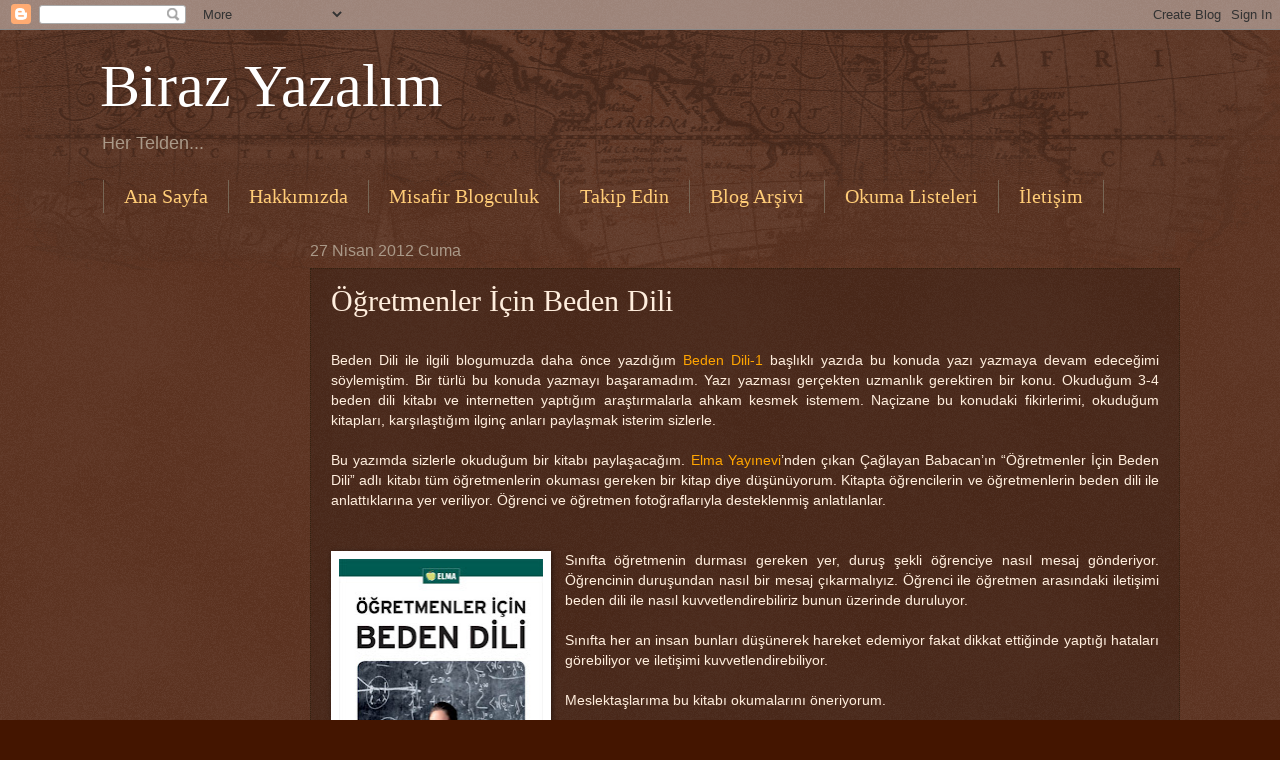

--- FILE ---
content_type: text/html; charset=UTF-8
request_url: https://birazyazalim.blogspot.com/2012/04/ogretmenler-icin-beden-dili.html
body_size: 20304
content:
<!DOCTYPE html>
<html class='v2' dir='ltr' xmlns='http://www.w3.org/1999/xhtml' xmlns:b='http://www.google.com/2005/gml/b' xmlns:data='http://www.google.com/2005/gml/data' xmlns:expr='http://www.google.com/2005/gml/expr'>
<head>
<link href='https://www.blogger.com/static/v1/widgets/335934321-css_bundle_v2.css' rel='stylesheet' type='text/css'/>
<meta content='IE=EmulateIE7' http-equiv='X-UA-Compatible'/>
<meta content='width=1100' name='viewport'/>
<meta content='text/html; charset=UTF-8' http-equiv='Content-Type'/>
<meta content='blogger' name='generator'/>
<link href='https://birazyazalim.blogspot.com/favicon.ico' rel='icon' type='image/x-icon'/>
<link href='https://birazyazalim.blogspot.com/2012/04/ogretmenler-icin-beden-dili.html' rel='canonical'/>
<link rel="alternate" type="application/atom+xml" title="Biraz Yazalım - Atom" href="https://birazyazalim.blogspot.com/feeds/posts/default" />
<link rel="alternate" type="application/rss+xml" title="Biraz Yazalım - RSS" href="https://birazyazalim.blogspot.com/feeds/posts/default?alt=rss" />
<link rel="service.post" type="application/atom+xml" title="Biraz Yazalım - Atom" href="https://www.blogger.com/feeds/3357502661972604197/posts/default" />

<link rel="alternate" type="application/atom+xml" title="Biraz Yazalım - Atom" href="https://birazyazalim.blogspot.com/feeds/4110533091613298040/comments/default" />
<!--Can't find substitution for tag [blog.ieCssRetrofitLinks]-->
<link href='https://blogger.googleusercontent.com/img/b/R29vZ2xl/AVvXsEiPdWPOynLuSYJSKCqNXgrimFd0IQBZ-40mH8rnLzleSTDctoJPUtHT20EDxApErr3xtxrQ59o9wLfBkqHcfxtFOhmYpdtS2XxMj8i8vKEwBk081-u3U2SkxvtcUeVBy2Qr1DLJ_UeoFtI/s320/ogretmenler-icin-beden-dili-caglayan-babacan.jpg' rel='image_src'/>
<meta content='https://birazyazalim.blogspot.com/2012/04/ogretmenler-icin-beden-dili.html' property='og:url'/>
<meta content='Öğretmenler İçin Beden Dili' property='og:title'/>
<meta content='  Beden Dili ile ilgili blogumuzda daha önce yazdığım Beden Dili-1  başlıklı yazıda bu konuda yazı yazmaya devam edeceğimi söylemiştim. Bir ...' property='og:description'/>
<meta content='https://blogger.googleusercontent.com/img/b/R29vZ2xl/AVvXsEiPdWPOynLuSYJSKCqNXgrimFd0IQBZ-40mH8rnLzleSTDctoJPUtHT20EDxApErr3xtxrQ59o9wLfBkqHcfxtFOhmYpdtS2XxMj8i8vKEwBk081-u3U2SkxvtcUeVBy2Qr1DLJ_UeoFtI/w1200-h630-p-k-no-nu/ogretmenler-icin-beden-dili-caglayan-babacan.jpg' property='og:image'/>
<title>Öğretmenler İçin Beden Dili-Biraz Yazalım</title>
<meta content='' name='description'/>
<style id='page-skin-1' type='text/css'><!--
/*
-----------------------------------------------
Blogger Template Style
Name:     Watermark
Designer: Blogger
URL:      www.blogger.com
----------------------------------------------- */
/* Use this with templates/1ktemplate-*.html */
/* Content
----------------------------------------------- */
body {
font: normal normal 14px Arial, Tahoma, Helvetica, FreeSans, sans-serif;
color: #ffeedd;
background: #441500 url(//www.blogblog.com/1kt/watermark/body_background_navigator.png) repeat scroll top left;
}
html body .content-outer {
min-width: 0;
max-width: 100%;
width: 100%;
}
.content-outer {
font-size: 92%;
}
a:link {
text-decoration:none;
color: #ffcc77;
}
a:visited {
text-decoration:none;
color: #ff8866;
}
a:hover {
text-decoration:underline;
color: #ffeecc;
}
.body-fauxcolumns .cap-top {
margin-top: 30px;
background: transparent url(//www.blogblog.com/1kt/watermark/body_overlay_navigator.png) no-repeat scroll top center;
height: 256px;
}
.content-inner {
padding: 0;
}
/* Header
----------------------------------------------- */
.header-inner .Header .titlewrapper,
.header-inner .Header .descriptionwrapper {
padding-left: 20px;
padding-right: 20px;
}
.Header h1 {
font: normal normal 60px Georgia, Utopia, 'Palatino Linotype', Palatino, serif;
color: #ffffff;
text-shadow: 2px 2px rgba(0, 0, 0, .1);
}
.Header h1 a {
color: #ffffff;
}
.Header .description {
font-size: 140%;
color: #aa9988;
}
/* Tabs
----------------------------------------------- */
.tabs-inner .section {
margin: 0 20px;
}
.tabs-inner .PageList, .tabs-inner .LinkList, .tabs-inner .Labels {
margin-left: -11px;
margin-right: -11px;
background-color: transparent;
border-top: 0 solid #ffffff;
border-bottom: 0 solid #ffffff;
-moz-box-shadow: 0 0 0 rgba(0, 0, 0, .3);
-webkit-box-shadow: 0 0 0 rgba(0, 0, 0, .3);
-goog-ms-box-shadow: 0 0 0 rgba(0, 0, 0, .3);
box-shadow: 0 0 0 rgba(0, 0, 0, .3);
}
.tabs-inner .PageList .widget-content,
.tabs-inner .LinkList .widget-content,
.tabs-inner .Labels .widget-content {
margin: -3px -11px;
background: transparent none  no-repeat scroll right;
}
.tabs-inner .widget ul {
padding: 2px 25px;
max-height: 34px;
background: transparent none no-repeat scroll left;
}
.tabs-inner .widget li {
border: none;
}
.tabs-inner .widget li a {
display: inline-block;
padding: .25em 1em;
font: normal normal 20px Georgia, Utopia, 'Palatino Linotype', Palatino, serif;
color: #ffcc77;
border-right: 1px solid #776655;
}
.tabs-inner .widget li:first-child a {
border-left: 1px solid #776655;
}
.tabs-inner .widget li.selected a, .tabs-inner .widget li a:hover {
color: #ffffff;
}
/* Headings
----------------------------------------------- */
h2 {
font: normal normal 20px Georgia, Utopia, 'Palatino Linotype', Palatino, serif;
color: #ffffff;
margin: 0 0 .5em;
}
h2.date-header {
font: normal normal 16px Arial, Tahoma, Helvetica, FreeSans, sans-serif;
color: #aa9988;
}
/* Main
----------------------------------------------- */
.main-inner .column-center-inner,
.main-inner .column-left-inner,
.main-inner .column-right-inner {
padding: 0 5px;
}
.main-outer {
margin-top: 0;
background: transparent none no-repeat scroll top left;
}
.main-inner {
padding-top: 30px;
}
.main-cap-top {
position: relative;
}
.main-cap-top .cap-right {
position: absolute;
height: 0;
width: 100%;
bottom: 0;
background: transparent none repeat-x scroll bottom center;
}
.main-cap-top .cap-left {
position: absolute;
height: 245px;
width: 280px;
right: 0;
bottom: 0;
background: transparent none no-repeat scroll bottom left;
}
/* Posts
----------------------------------------------- */
.post-outer {
padding: 15px 20px;
margin: 0 0 25px;
background: transparent url(//www.blogblog.com/1kt/watermark/post_background_navigator.png) repeat scroll top left;
_background-image: none;
border: dotted 1px #332211;
-moz-box-shadow: 0 0 0 rgba(0, 0, 0, .1);
-webkit-box-shadow: 0 0 0 rgba(0, 0, 0, .1);
-goog-ms-box-shadow: 0 0 0 rgba(0, 0, 0, .1);
box-shadow: 0 0 0 rgba(0, 0, 0, .1);
}
h3.post-title {
font: normal normal 30px Georgia, Utopia, 'Palatino Linotype', Palatino, serif;
margin: 0;
}
.comments h4 {
font: normal normal 30px Georgia, Utopia, 'Palatino Linotype', Palatino, serif;
margin: 1em 0 0;
}
.post-body {
font-size: 105%;
line-height: 1.5;
position: relative;
}
.post-header {
margin: 0 0 1em;
color: #aa9988;
}
.post-footer {
margin: 10px 0 0;
padding: 10px 0 0;
color: #aa9988;
border-top: dashed 1px #998877;
}
#blog-pager {
font-size: 140%
}
#comments .comment-author {
padding-top: 1.5em;
border-top: dashed 1px #998877;
background-position: 0 1.5em;
}
#comments .comment-author:first-child {
padding-top: 0;
border-top: none;
}
.avatar-image-container {
margin: .2em 0 0;
}
/* Comments
----------------------------------------------- */
.comments .comments-content .icon.blog-author {
background-repeat: no-repeat;
background-image: url([data-uri]);
}
.comments .comments-content .loadmore a {
border-top: 1px solid #998877;
border-bottom: 1px solid #998877;
}
.comments .continue {
border-top: 2px solid #998877;
}
/* Widgets
----------------------------------------------- */
.widget ul, .widget #ArchiveList ul.flat {
padding: 0;
list-style: none;
}
.widget ul li, .widget #ArchiveList ul.flat li {
padding: .35em 0;
text-indent: 0;
border-top: dashed 1px #998877;
}
.widget ul li:first-child, .widget #ArchiveList ul.flat li:first-child {
border-top: none;
}
.widget .post-body ul {
list-style: disc;
}
.widget .post-body ul li {
border: none;
}
.widget .zippy {
color: #998877;
}
.post-body img, .post-body .tr-caption-container, .Profile img, .Image img,
.BlogList .item-thumbnail img {
padding: 5px;
background: #fff;
-moz-box-shadow: 1px 1px 5px rgba(0, 0, 0, .5);
-webkit-box-shadow: 1px 1px 5px rgba(0, 0, 0, .5);
-goog-ms-box-shadow: 1px 1px 5px rgba(0, 0, 0, .5);
box-shadow: 1px 1px 5px rgba(0, 0, 0, .5);
}
.post-body img, .post-body .tr-caption-container {
padding: 8px;
}
.post-body .tr-caption-container {
color: #333333;
}
.post-body .tr-caption-container img {
padding: 0;
background: transparent;
border: none;
-moz-box-shadow: 0 0 0 rgba(0, 0, 0, .1);
-webkit-box-shadow: 0 0 0 rgba(0, 0, 0, .1);
-goog-ms-box-shadow: 0 0 0 rgba(0, 0, 0, .1);
box-shadow: 0 0 0 rgba(0, 0, 0, .1);
}
/* Footer
----------------------------------------------- */
.footer-outer {
color:#ffeedd;
background: #110000 url(//www.blogblog.com/1kt/watermark/body_background_navigator.png) repeat scroll top left;
}
.footer-outer a {
color: #ffcc77;
}
.footer-outer a:visited {
color: #ff8866;
}
.footer-outer a:hover {
color: #ffeecc;
}
.footer-outer .widget h2 {
color: #ffffff;
}
/* Mobile
----------------------------------------------- */
body.mobile  {
background-size: 100% auto;
}
.mobile .body-fauxcolumn-outer {
background: transparent none repeat scroll top left;
}
html .mobile .mobile-date-outer {
border-bottom: none;
background: transparent url(//www.blogblog.com/1kt/watermark/post_background_navigator.png) repeat scroll top left;
_background-image: none;
margin-bottom: 10px;
}
.mobile .main-inner .date-outer {
padding: 0;
}
.mobile .main-inner .date-header {
margin: 10px;
}
.mobile .main-cap-top {
z-index: -1;
}
.mobile .content-outer {
font-size: 100%;
}
.mobile .post-outer {
padding: 10px;
}
.mobile .main-cap-top .cap-left {
background: transparent none no-repeat scroll bottom left;
}
.mobile .body-fauxcolumns .cap-top {
margin: 0;
}
.mobile-link-button {
background: transparent url(//www.blogblog.com/1kt/watermark/post_background_navigator.png) repeat scroll top left;
}
.mobile-link-button a:link, .mobile-link-button a:visited {
color: #ffcc77;
}
.mobile-index-date .date-header {
color: #aa9988;
}
.mobile-index-contents {
color: #ffeedd;
}
.mobile .tabs-inner .section {
margin: 0;
}
.mobile .tabs-inner .PageList {
margin-left: 0;
margin-right: 0;
}
.mobile .tabs-inner .PageList .widget-content {
margin: 0;
color: #ffffff;
background: transparent url(//www.blogblog.com/1kt/watermark/post_background_navigator.png) repeat scroll top left;
}
.mobile .tabs-inner .PageList .widget-content .pagelist-arrow {
border-left: 1px solid #776655;
}

--></style>
<meta content='Lkckduw87wzfkZzzT-UtgJ74cqY' name='alexaVerifyID'/>
<style id='template-skin-1' type='text/css'><!--
body {
min-width: 1120px;
}
.content-outer, .content-fauxcolumn-outer, .region-inner {
min-width: 1120px;
max-width: 1120px;
_width: 1120px;
}
.main-inner .columns {
padding-left: 210px;
padding-right: 0px;
}
.main-inner .fauxcolumn-center-outer {
left: 210px;
right: 0px;
/* IE6 does not respect left and right together */
_width: expression(this.parentNode.offsetWidth -
parseInt("210px") -
parseInt("0px") + 'px');
}
.main-inner .fauxcolumn-left-outer {
width: 210px;
}
.main-inner .fauxcolumn-right-outer {
width: 0px;
}
.main-inner .column-left-outer {
width: 210px;
right: 100%;
margin-left: -210px;
}
.main-inner .column-right-outer {
width: 0px;
margin-right: -0px;
}
#layout {
min-width: 0;
}
#layout .content-outer {
min-width: 0;
width: 800px;
}
#layout .region-inner {
min-width: 0;
width: auto;
}
--></style>
<script type='text/javascript'>

  var _gaq = _gaq || [];
  _gaq.push(['_setAccount', 'UA-3720214-5']);
  _gaq.push(['_trackPageview']);

  (function() {
    var ga = document.createElement('script'); ga.type = 'text/javascript'; ga.async = true;
    ga.src = ('https:' == document.location.protocol ? 'https://ssl' : 'http://www') + '.google-analytics.com/ga.js';
    var s = document.getElementsByTagName('script')[0]; s.parentNode.insertBefore(ga, s);
  })();

</script>
<!--Resimli Benzer Yazılar Eklentisi Stiller Ve Scriptler Başlangıcı-->
<style type='text/css'> 
#related-posts { 
float:center; 
text-transform:none; 
height:100%; 
min-height:100%; 
padding-top:5px; 
padding-left:5px; 
} 
#related-posts h2{ 
font-size: 1.6em; 
font-weight: bold; 
color: #F1921A; 
font-family: Times New Roman; 
margin-bottom: 0.75em; 
margin-top: 0em; 
padding-top: 0em; 
} 
#related-posts a{ 
color:white; 
} 
#related-posts a:hover{ 
color:#F1921A; 
} 
#related-posts  a:hover { 
background-color:none; 
border: 1px solid #ddd 
} 
</style>
<script type='text/javascript'> 
var defaultnoimage="https://blogger.googleusercontent.com/img/b/R29vZ2xl/AVvXsEjwDcB7-K1wap04eAZOCW55VP99D3J6qHL3CJqGzJIk4X52Kk42qMhXHKv-ZMzCrZlhNrA6sIoF6lQvyGZK3e9t11LbsTEgjrcrP7N4XtLk5Qkom2EJsV4dkWVtn0I0UaR4VZpTxPaf03o/s72/no-image.PNG"; 
var maxresults=5; 
var splittercolor="#E6E7E8"; 
var relatedpoststitle="Benzer Yazılar:"; 
</script>
<script src="//dl.dropbox.com/u/60346665/resimli-benzer-yazilar.js" type="text/javascript"></script>
<!-- remove -->
<!--Resimli Benzer Yazılar Eklentisi Stiller Ve Scriptler Bitişi-->
<link href='https://www.blogger.com/dyn-css/authorization.css?targetBlogID=3357502661972604197&amp;zx=d7238c17-f9ce-4085-8015-76724f77dc0e' media='none' onload='if(media!=&#39;all&#39;)media=&#39;all&#39;' rel='stylesheet'/><noscript><link href='https://www.blogger.com/dyn-css/authorization.css?targetBlogID=3357502661972604197&amp;zx=d7238c17-f9ce-4085-8015-76724f77dc0e' rel='stylesheet'/></noscript>
<meta name='google-adsense-platform-account' content='ca-host-pub-1556223355139109'/>
<meta name='google-adsense-platform-domain' content='blogspot.com'/>

<!-- data-ad-client=ca-pub-5855536822503886 -->

</head>
<body class='loading variant-navigator'>
<div class='navbar section' id='navbar'><div class='widget Navbar' data-version='1' id='Navbar1'><script type="text/javascript">
    function setAttributeOnload(object, attribute, val) {
      if(window.addEventListener) {
        window.addEventListener('load',
          function(){ object[attribute] = val; }, false);
      } else {
        window.attachEvent('onload', function(){ object[attribute] = val; });
      }
    }
  </script>
<div id="navbar-iframe-container"></div>
<script type="text/javascript" src="https://apis.google.com/js/platform.js"></script>
<script type="text/javascript">
      gapi.load("gapi.iframes:gapi.iframes.style.bubble", function() {
        if (gapi.iframes && gapi.iframes.getContext) {
          gapi.iframes.getContext().openChild({
              url: 'https://www.blogger.com/navbar/3357502661972604197?po\x3d4110533091613298040\x26origin\x3dhttps://birazyazalim.blogspot.com',
              where: document.getElementById("navbar-iframe-container"),
              id: "navbar-iframe"
          });
        }
      });
    </script><script type="text/javascript">
(function() {
var script = document.createElement('script');
script.type = 'text/javascript';
script.src = '//pagead2.googlesyndication.com/pagead/js/google_top_exp.js';
var head = document.getElementsByTagName('head')[0];
if (head) {
head.appendChild(script);
}})();
</script>
</div></div>
<div class='body-fauxcolumns'>
<div class='fauxcolumn-outer body-fauxcolumn-outer'>
<div class='cap-top'>
<div class='cap-left'></div>
<div class='cap-right'></div>
</div>
<div class='fauxborder-left'>
<div class='fauxborder-right'></div>
<div class='fauxcolumn-inner'>
</div>
</div>
<div class='cap-bottom'>
<div class='cap-left'></div>
<div class='cap-right'></div>
</div>
</div>
</div>
<div class='content'>
<div class='content-fauxcolumns'>
<div class='fauxcolumn-outer content-fauxcolumn-outer'>
<div class='cap-top'>
<div class='cap-left'></div>
<div class='cap-right'></div>
</div>
<div class='fauxborder-left'>
<div class='fauxborder-right'></div>
<div class='fauxcolumn-inner'>
</div>
</div>
<div class='cap-bottom'>
<div class='cap-left'></div>
<div class='cap-right'></div>
</div>
</div>
</div>
<div class='content-outer'>
<div class='content-cap-top cap-top'>
<div class='cap-left'></div>
<div class='cap-right'></div>
</div>
<div class='fauxborder-left content-fauxborder-left'>
<div class='fauxborder-right content-fauxborder-right'></div>
<div class='content-inner'>
<header>
<div class='header-outer'>
<div class='header-cap-top cap-top'>
<div class='cap-left'></div>
<div class='cap-right'></div>
</div>
<div class='fauxborder-left header-fauxborder-left'>
<div class='fauxborder-right header-fauxborder-right'></div>
<div class='region-inner header-inner'>
<div class='header section' id='header'><div class='widget Header' data-version='1' id='Header1'>
<div id='header-inner'>
<div class='titlewrapper'>
<h1 class='title'>
<a href='https://birazyazalim.blogspot.com/'>
Biraz Yazalım
</a>
</h1>
</div>
<div class='descriptionwrapper'>
<p class='description'><span>Her Telden...</span></p>
</div>
</div>
</div></div>
</div>
</div>
<div class='header-cap-bottom cap-bottom'>
<div class='cap-left'></div>
<div class='cap-right'></div>
</div>
</div>
</header>
<div class='tabs-outer'>
<div class='tabs-cap-top cap-top'>
<div class='cap-left'></div>
<div class='cap-right'></div>
</div>
<div class='fauxborder-left tabs-fauxborder-left'>
<div class='fauxborder-right tabs-fauxborder-right'></div>
<div class='region-inner tabs-inner'>
<div class='tabs section' id='crosscol'><div class='widget PageList' data-version='1' id='PageList1'>
<h2>Sayfalar</h2>
<div class='widget-content'>
<ul>
<li>
<a href='https://birazyazalim.blogspot.com/'>Ana Sayfa</a>
</li>
<li>
<a href='https://birazyazalim.blogspot.com/p/biraz-yazalm-nedir.html'>Hakkımızda</a>
</li>
<li>
<a href='https://birazyazalim.blogspot.com/p/misafir-blogculuk.html'>Misafir Blogculuk</a>
</li>
<li>
<a href='https://birazyazalim.blogspot.com/p/takip-edin.html'>Takip Edin</a>
</li>
<li>
<a href='https://birazyazalim.blogspot.com/p/blog-arsivi.html'>Blog Arşivi</a>
</li>
<li>
<a href='https://birazyazalim.blogspot.com/p/okuma-listeleri.html'>Okuma Listeleri</a>
</li>
<li>
<a href='https://birazyazalim.blogspot.com/p/iletisim.html'>İletişim</a>
</li>
</ul>
<div class='clear'></div>
</div>
</div></div>
<div class='tabs no-items section' id='crosscol-overflow'></div>
</div>
</div>
<div class='tabs-cap-bottom cap-bottom'>
<div class='cap-left'></div>
<div class='cap-right'></div>
</div>
</div>
<div class='main-outer'>
<div class='main-cap-top cap-top'>
<div class='cap-left'></div>
<div class='cap-right'></div>
</div>
<div class='fauxborder-left main-fauxborder-left'>
<div class='fauxborder-right main-fauxborder-right'></div>
<div class='region-inner main-inner'>
<div class='columns fauxcolumns'>
<div class='fauxcolumn-outer fauxcolumn-center-outer'>
<div class='cap-top'>
<div class='cap-left'></div>
<div class='cap-right'></div>
</div>
<div class='fauxborder-left'>
<div class='fauxborder-right'></div>
<div class='fauxcolumn-inner'>
</div>
</div>
<div class='cap-bottom'>
<div class='cap-left'></div>
<div class='cap-right'></div>
</div>
</div>
<div class='fauxcolumn-outer fauxcolumn-left-outer'>
<div class='cap-top'>
<div class='cap-left'></div>
<div class='cap-right'></div>
</div>
<div class='fauxborder-left'>
<div class='fauxborder-right'></div>
<div class='fauxcolumn-inner'>
</div>
</div>
<div class='cap-bottom'>
<div class='cap-left'></div>
<div class='cap-right'></div>
</div>
</div>
<div class='fauxcolumn-outer fauxcolumn-right-outer'>
<div class='cap-top'>
<div class='cap-left'></div>
<div class='cap-right'></div>
</div>
<div class='fauxborder-left'>
<div class='fauxborder-right'></div>
<div class='fauxcolumn-inner'>
</div>
</div>
<div class='cap-bottom'>
<div class='cap-left'></div>
<div class='cap-right'></div>
</div>
</div>
<!-- corrects IE6 width calculation -->
<div class='columns-inner'>
<div class='column-center-outer'>
<div class='column-center-inner'>
<div class='main section' id='main'><div class='widget Blog' data-version='1' id='Blog1'>
<div class='blog-posts hfeed'>

          <div class="date-outer">
        
<h2 class='date-header'><span>27 Nisan 2012 Cuma</span></h2>

          <div class="date-posts">
        
<div class='post-outer'>
<div class='post hentry'>
<a name='4110533091613298040'></a>
<h3 class='post-title entry-title'>
Öğretmenler İçin Beden Dili
</h3>
<div class='post-header'>
<div class='post-header-line-1'></div>
</div>
<div class='post-body entry-content' id='post-body-4110533091613298040'>
<br />
<div class="MsoNormal" style="text-align: justify;">
Beden Dili ile ilgili blogumuzda
daha önce yazdığım <a href="http://birazyazalim.blogspot.com/2012/02/beden-dili-1.html" target="_blank"><span style="color: orange;">Beden Dili-1</span></a> başlıklı yazıda bu konuda yazı yazmaya devam
edeceğimi söylemiştim. Bir türlü bu konuda yazmayı başaramadım. Yazı yazması
gerçekten uzmanlık gerektiren bir konu. Okuduğum 3-4 beden dili kitabı ve
internetten yaptığım araştırmalarla ahkam kesmek istemem. Naçizane bu konudaki
fikirlerimi, okuduğum kitapları, karşılaştığım ilginç anları paylaşmak isterim
sizlerle.<o:p></o:p></div>
<div class="MsoNormal" style="text-align: justify;">
<br /></div>
<div class="MsoNormal" style="text-align: justify;">
Bu yazımda sizlerle okuduğum bir
kitabı paylaşacağım. <a href="http://www.elmayayinevi.com/default.aspx" target="_blank"><span style="color: orange;">Elma Yayınevi</span></a>&#8217;nden çıkan Çağlayan Babacan&#8217;ın &#8220;Öğretmenler İçin Beden Dili&#8221; adlı kitabı tüm öğretmenlerin okuması gereken bir kitap diye
düşünüyorum. Kitapta öğrencilerin ve öğretmenlerin beden dili ile
anlattıklarına yer veriliyor. Öğrenci ve öğretmen fotoğraflarıyla desteklenmiş
anlatılanlar.</div>
<a name="more"></a><br />
<div class="MsoNormal" style="text-align: justify;">
<br /></div>
<div class="separator" style="clear: both; text-align: center;">
<a href="https://blogger.googleusercontent.com/img/b/R29vZ2xl/AVvXsEiPdWPOynLuSYJSKCqNXgrimFd0IQBZ-40mH8rnLzleSTDctoJPUtHT20EDxApErr3xtxrQ59o9wLfBkqHcfxtFOhmYpdtS2XxMj8i8vKEwBk081-u3U2SkxvtcUeVBy2Qr1DLJ_UeoFtI/s1600/ogretmenler-icin-beden-dili-caglayan-babacan.jpg" imageanchor="1" style="clear: left; float: left; margin-bottom: 1em; margin-right: 1em;"><img border="0" height="320" src="https://blogger.googleusercontent.com/img/b/R29vZ2xl/AVvXsEiPdWPOynLuSYJSKCqNXgrimFd0IQBZ-40mH8rnLzleSTDctoJPUtHT20EDxApErr3xtxrQ59o9wLfBkqHcfxtFOhmYpdtS2XxMj8i8vKEwBk081-u3U2SkxvtcUeVBy2Qr1DLJ_UeoFtI/s320/ogretmenler-icin-beden-dili-caglayan-babacan.jpg" width="204" /></a></div>
<div class="MsoNormal" style="text-align: justify;">
Sınıfta öğretmenin durması
gereken yer, duruş şekli öğrenciye nasıl mesaj gönderiyor. Öğrencinin
duruşundan nasıl bir mesaj çıkarmalıyız. Öğrenci ile öğretmen arasındaki
iletişimi beden dili ile nasıl kuvvetlendirebiliriz bunun üzerinde duruluyor.</div>
<div class="MsoNormal" style="text-align: justify;">
<o:p></o:p></div>
<div class="MsoNormal" style="text-align: justify;">
<br /></div>
<div class="MsoNormal" style="text-align: justify;">
Sınıfta her an insan bunları
düşünerek hareket edemiyor fakat dikkat ettiğinde yaptığı hataları görebiliyor
ve iletişimi kuvvetlendirebiliyor. <o:p></o:p></div>
<div class="MsoNormal" style="text-align: justify;">
<br /></div>
<div class="MsoNormal" style="text-align: justify;">
Meslektaşlarıma bu kitabı
okumalarını öneriyorum. <o:p></o:p></div>
<div class="MsoNormal" style="text-align: justify;">
<br /></div>
<div class="MsoNormal" style="text-align: justify;">
<span style="color: orange;"><a href="http://birazyazalim.blogspot.com/2012/02/beden-dili-1.html" target="_blank"><span style="color: orange;">Daha önceki yazımda</span></a> </span>bahsettiğim
Ahmet Şerif İzgören&#8217;in &#8220;Dikkat Vücudunuz Konuşuyor&#8221; adlı kitabı ise herkesin
okuması gereken beden dili hakkında yazılmış çok güzel bir kitap. <span style="color: orange;"><a href="http://www.izgorenakademi.com/" target="_blank"><span style="color: orange;">İzgören Akademi</span></a> </span>tarafında verilen <a href="http://www.izgorenakademi.com/index.php/beden-dili-egitimcinin-egitimi-programi" target="_blank"><span style="color: orange;">beden dili ile ilgili eğitimi</span></a> de buradan size haber
vermek isterim. Benimde almayı çok istediğim bir eğitim fakat henüz şartları
olgunlaştıramadık. Lafı fazla uzatmadan tekrar konuya geleyim. <o:p></o:p></div>
<div class="MsoNormal" style="text-align: justify;">
<br /></div>
<div class="MsoNormal" style="text-align: justify;">
Beden dili ile ilgili bahsettiğim
iki kitapta gerçekten çok güzel ve yararlı. Yorumlarınız ile sizlerde bana ve bu yazıyı okuyanlara öneride bulunursanız sevinirim. Paylaşımlarınızı bekliyorum.&nbsp;<o:p></o:p><br />
<br />
<div style="text-align: center;"><script type="text/javascript"><!--
google_ad_client = "ca-pub-5855536822503886";
/* İçerik Sonu Açık */
google_ad_slot = "2190999431";
google_ad_width = 468;
google_ad_height = 60;
//-->
</script>
<script type="text/javascript" src="//pagead2.googlesyndication.com/pagead/show_ads.js">
</script>
<br /></div>
</div>
<div style='clear: both;'></div>
</div>
<div class='post-footer'>
<div id='related-posts'>
<script src='/feeds/posts/default/-/Kitap?alt=json-in-script&callback=related_results_labels_thumbs&max-results=6' type='text/javascript'></script>
<script type='text/javascript'> 
removeRelatedDuplicates_thumbs(); 
printRelatedLabels_thumbs("https://birazyazalim.blogspot.com/2012/04/ogretmenler-icin-beden-dili.html"); 
</script>
</div><div style='clear:both'></div>
<div class='post-footer-line post-footer-line-1'><span class='post-author vcard'>
Gönderen
<span class='fn'>
<a href='https://www.blogger.com/profile/03560316056687612911' rel='author' title='author profile'>
Neslihan
</a>
</span>
</span>
<span class='post-timestamp'>
zaman:
<a class='timestamp-link' href='https://birazyazalim.blogspot.com/2012/04/ogretmenler-icin-beden-dili.html' rel='bookmark' title='permanent link'><abbr class='published' title='2012-04-27T20:23:00+03:00'>20:23</abbr></a>
</span>
<span class='post-comment-link'>
</span>
<span class='post-icons'>
<span class='item-control blog-admin pid-1278479073'>
<a href='https://www.blogger.com/post-edit.g?blogID=3357502661972604197&postID=4110533091613298040&from=pencil' title='Kaydı Düzenle'>
<img alt='' class='icon-action' height='18' src='https://resources.blogblog.com/img/icon18_edit_allbkg.gif' width='18'/>
</a>
</span>
</span>
<div class='post-share-buttons goog-inline-block'>
<a class='goog-inline-block share-button sb-email' href='https://www.blogger.com/share-post.g?blogID=3357502661972604197&postID=4110533091613298040&target=email' target='_blank' title='Bunu E-postayla Gönder'><span class='share-button-link-text'>Bunu E-postayla Gönder</span></a><a class='goog-inline-block share-button sb-blog' href='https://www.blogger.com/share-post.g?blogID=3357502661972604197&postID=4110533091613298040&target=blog' onclick='window.open(this.href, "_blank", "height=270,width=475"); return false;' target='_blank' title='BlogThis!'><span class='share-button-link-text'>BlogThis!</span></a><a class='goog-inline-block share-button sb-twitter' href='https://www.blogger.com/share-post.g?blogID=3357502661972604197&postID=4110533091613298040&target=twitter' target='_blank' title='X&#39;te paylaş'><span class='share-button-link-text'>X'te paylaş</span></a><a class='goog-inline-block share-button sb-facebook' href='https://www.blogger.com/share-post.g?blogID=3357502661972604197&postID=4110533091613298040&target=facebook' onclick='window.open(this.href, "_blank", "height=430,width=640"); return false;' target='_blank' title='Facebook&#39;ta Paylaş'><span class='share-button-link-text'>Facebook'ta Paylaş</span></a><a class='goog-inline-block share-button sb-pinterest' href='https://www.blogger.com/share-post.g?blogID=3357502661972604197&postID=4110533091613298040&target=pinterest' target='_blank' title='Pinterest&#39;te Paylaş'><span class='share-button-link-text'>Pinterest'te Paylaş</span></a>
</div>
</div>
<div class='post-footer-line post-footer-line-2'><span class='post-labels'>
Etiketler:
<a href='https://birazyazalim.blogspot.com/search/label/Kitap' rel='tag'>Kitap</a>
</span>
</div>
<div class='post-footer-line post-footer-line-3'><span class='post-location'>
</span>
</div>
</div>
</div>
<div class='comments' id='comments'>
<a name='comments'></a>
<h4>2 yorum:</h4>
<div class='comments-content'>
<script async='async' src='' type='text/javascript'></script>
<script type='text/javascript'>
    (function() {
      var items = null;
      var msgs = null;
      var config = {};

// <![CDATA[
      var cursor = null;
      if (items && items.length > 0) {
        cursor = parseInt(items[items.length - 1].timestamp) + 1;
      }

      var bodyFromEntry = function(entry) {
        var text = (entry &&
                    ((entry.content && entry.content.$t) ||
                     (entry.summary && entry.summary.$t))) ||
            '';
        if (entry && entry.gd$extendedProperty) {
          for (var k in entry.gd$extendedProperty) {
            if (entry.gd$extendedProperty[k].name == 'blogger.contentRemoved') {
              return '<span class="deleted-comment">' + text + '</span>';
            }
          }
        }
        return text;
      }

      var parse = function(data) {
        cursor = null;
        var comments = [];
        if (data && data.feed && data.feed.entry) {
          for (var i = 0, entry; entry = data.feed.entry[i]; i++) {
            var comment = {};
            // comment ID, parsed out of the original id format
            var id = /blog-(\d+).post-(\d+)/.exec(entry.id.$t);
            comment.id = id ? id[2] : null;
            comment.body = bodyFromEntry(entry);
            comment.timestamp = Date.parse(entry.published.$t) + '';
            if (entry.author && entry.author.constructor === Array) {
              var auth = entry.author[0];
              if (auth) {
                comment.author = {
                  name: (auth.name ? auth.name.$t : undefined),
                  profileUrl: (auth.uri ? auth.uri.$t : undefined),
                  avatarUrl: (auth.gd$image ? auth.gd$image.src : undefined)
                };
              }
            }
            if (entry.link) {
              if (entry.link[2]) {
                comment.link = comment.permalink = entry.link[2].href;
              }
              if (entry.link[3]) {
                var pid = /.*comments\/default\/(\d+)\?.*/.exec(entry.link[3].href);
                if (pid && pid[1]) {
                  comment.parentId = pid[1];
                }
              }
            }
            comment.deleteclass = 'item-control blog-admin';
            if (entry.gd$extendedProperty) {
              for (var k in entry.gd$extendedProperty) {
                if (entry.gd$extendedProperty[k].name == 'blogger.itemClass') {
                  comment.deleteclass += ' ' + entry.gd$extendedProperty[k].value;
                } else if (entry.gd$extendedProperty[k].name == 'blogger.displayTime') {
                  comment.displayTime = entry.gd$extendedProperty[k].value;
                }
              }
            }
            comments.push(comment);
          }
        }
        return comments;
      };

      var paginator = function(callback) {
        if (hasMore()) {
          var url = config.feed + '?alt=json&v=2&orderby=published&reverse=false&max-results=50';
          if (cursor) {
            url += '&published-min=' + new Date(cursor).toISOString();
          }
          window.bloggercomments = function(data) {
            var parsed = parse(data);
            cursor = parsed.length < 50 ? null
                : parseInt(parsed[parsed.length - 1].timestamp) + 1
            callback(parsed);
            window.bloggercomments = null;
          }
          url += '&callback=bloggercomments';
          var script = document.createElement('script');
          script.type = 'text/javascript';
          script.src = url;
          document.getElementsByTagName('head')[0].appendChild(script);
        }
      };
      var hasMore = function() {
        return !!cursor;
      };
      var getMeta = function(key, comment) {
        if ('iswriter' == key) {
          var matches = !!comment.author
              && comment.author.name == config.authorName
              && comment.author.profileUrl == config.authorUrl;
          return matches ? 'true' : '';
        } else if ('deletelink' == key) {
          return config.baseUri + '/comment/delete/'
               + config.blogId + '/' + comment.id;
        } else if ('deleteclass' == key) {
          return comment.deleteclass;
        }
        return '';
      };

      var replybox = null;
      var replyUrlParts = null;
      var replyParent = undefined;

      var onReply = function(commentId, domId) {
        if (replybox == null) {
          // lazily cache replybox, and adjust to suit this style:
          replybox = document.getElementById('comment-editor');
          if (replybox != null) {
            replybox.height = '250px';
            replybox.style.display = 'block';
            replyUrlParts = replybox.src.split('#');
          }
        }
        if (replybox && (commentId !== replyParent)) {
          replybox.src = '';
          document.getElementById(domId).insertBefore(replybox, null);
          replybox.src = replyUrlParts[0]
              + (commentId ? '&parentID=' + commentId : '')
              + '#' + replyUrlParts[1];
          replyParent = commentId;
        }
      };

      var hash = (window.location.hash || '#').substring(1);
      var startThread, targetComment;
      if (/^comment-form_/.test(hash)) {
        startThread = hash.substring('comment-form_'.length);
      } else if (/^c[0-9]+$/.test(hash)) {
        targetComment = hash.substring(1);
      }

      // Configure commenting API:
      var configJso = {
        'maxDepth': config.maxThreadDepth
      };
      var provider = {
        'id': config.postId,
        'data': items,
        'loadNext': paginator,
        'hasMore': hasMore,
        'getMeta': getMeta,
        'onReply': onReply,
        'rendered': true,
        'initComment': targetComment,
        'initReplyThread': startThread,
        'config': configJso,
        'messages': msgs
      };

      var render = function() {
        if (window.goog && window.goog.comments) {
          var holder = document.getElementById('comment-holder');
          window.goog.comments.render(holder, provider);
        }
      };

      // render now, or queue to render when library loads:
      if (window.goog && window.goog.comments) {
        render();
      } else {
        window.goog = window.goog || {};
        window.goog.comments = window.goog.comments || {};
        window.goog.comments.loadQueue = window.goog.comments.loadQueue || [];
        window.goog.comments.loadQueue.push(render);
      }
    })();
// ]]>
  </script>
<div id='comment-holder'>
<div class="comment-thread toplevel-thread"><ol id="top-ra"><li class="comment" id="c5225442961867236193"><div class="avatar-image-container"><img src="//blogger.googleusercontent.com/img/b/R29vZ2xl/AVvXsEiwlA4Ei777W7PBYoiLX135KatdcNboQiYInDFS5avQSinb0cT-_e0sg6Z28EuODi3HzIZPLLOsnsBWgV6mwAcLVFcgF2sfDAjes_WowmqSS2xkv_mBnIEGj4PoDen20w/s45-c/Biraz+Yazal%C4%B1m+Avatar.jpg" alt=""/></div><div class="comment-block"><div class="comment-header"><cite class="user"><a href="https://www.blogger.com/profile/07086393006001830781" rel="nofollow">Murat</a></cite><span class="icon user "></span><span class="datetime secondary-text"><a rel="nofollow" href="https://birazyazalim.blogspot.com/2012/04/ogretmenler-icin-beden-dili.html?showComment=1335608621840#c5225442961867236193">28 Nisan 2012 13:23</a></span></div><p class="comment-content">Güzel bir içerik olmuş. Beden dili gerek günlük hayatımızda gerekse iş hayatımızda işimize oldukça yarayan bir konu. Her meslek dalı beden dilini bence öğrenmeli. Öğretmenler için tabi ki ayrı bir önemi var.</p><span class="comment-actions secondary-text"><a class="comment-reply" target="_self" data-comment-id="5225442961867236193">Yanıtla</a><span class="item-control blog-admin blog-admin pid-1793591350"><a target="_self" href="https://www.blogger.com/comment/delete/3357502661972604197/5225442961867236193">Sil</a></span></span></div><div class="comment-replies"><div id="c5225442961867236193-rt" class="comment-thread inline-thread hidden"><span class="thread-toggle thread-expanded"><span class="thread-arrow"></span><span class="thread-count"><a target="_self">Yanıtlar</a></span></span><ol id="c5225442961867236193-ra" class="thread-chrome thread-expanded"><div></div><div id="c5225442961867236193-continue" class="continue"><a class="comment-reply" target="_self" data-comment-id="5225442961867236193">Yanıtla</a></div></ol></div></div><div class="comment-replybox-single" id="c5225442961867236193-ce"></div></li><li class="comment" id="c7735108521365481822"><div class="avatar-image-container"><img src="//resources.blogblog.com/img/blank.gif" alt=""/></div><div class="comment-block"><div class="comment-header"><cite class="user"><a href="http://okursan.com" rel="nofollow">Okursan</a></cite><span class="icon user "></span><span class="datetime secondary-text"><a rel="nofollow" href="https://birazyazalim.blogspot.com/2012/04/ogretmenler-icin-beden-dili.html?showComment=1341767936843#c7735108521365481822">8 Temmuz 2012 20:18</a></span></div><p class="comment-content">Bu konu benim de ilgimi çeken önemli bir konu. Tüm öğretmenlerin bu alanda kitaplar okumaları faydalı olacaktır. Kitabı not aldım. Fırsat buluabilirsem yakın zamanda edineyim :)</p><span class="comment-actions secondary-text"><a class="comment-reply" target="_self" data-comment-id="7735108521365481822">Yanıtla</a><span class="item-control blog-admin blog-admin pid-49226626"><a target="_self" href="https://www.blogger.com/comment/delete/3357502661972604197/7735108521365481822">Sil</a></span></span></div><div class="comment-replies"><div id="c7735108521365481822-rt" class="comment-thread inline-thread hidden"><span class="thread-toggle thread-expanded"><span class="thread-arrow"></span><span class="thread-count"><a target="_self">Yanıtlar</a></span></span><ol id="c7735108521365481822-ra" class="thread-chrome thread-expanded"><div></div><div id="c7735108521365481822-continue" class="continue"><a class="comment-reply" target="_self" data-comment-id="7735108521365481822">Yanıtla</a></div></ol></div></div><div class="comment-replybox-single" id="c7735108521365481822-ce"></div></li></ol><div id="top-continue" class="continue"><a class="comment-reply" target="_self">Yorum ekle</a></div><div class="comment-replybox-thread" id="top-ce"></div><div class="loadmore hidden" data-post-id="4110533091613298040"><a target="_self">Daha fazlasını yükle...</a></div></div>
</div>
</div>
<p class='comment-footer'>
<div class='comment-form'>
<a name='comment-form'></a>
<p>
</p>
<a href='https://www.blogger.com/comment/frame/3357502661972604197?po=4110533091613298040&hl=tr&saa=85391&origin=https://birazyazalim.blogspot.com' id='comment-editor-src'></a>
<iframe allowtransparency='true' class='blogger-iframe-colorize blogger-comment-from-post' frameborder='0' height='410px' id='comment-editor' name='comment-editor' src='' width='100%'></iframe>
<script src='https://www.blogger.com/static/v1/jsbin/2830521187-comment_from_post_iframe.js' type='text/javascript'></script>
<script type='text/javascript'>
      BLOG_CMT_createIframe('https://www.blogger.com/rpc_relay.html');
    </script>
</div>
</p>
<div id='backlinks-container'>
<div id='Blog1_backlinks-container'>
</div>
</div>
</div>
</div>

        </div></div>
      
</div>
<div class='blog-pager' id='blog-pager'>
<span id='blog-pager-newer-link'>
<a class='blog-pager-newer-link' href='https://birazyazalim.blogspot.com/2012/04/ttnet-genc-yeteneklerin-yannda.html' id='Blog1_blog-pager-newer-link' title='Sonraki Kayıt'>Sonraki Kayıt</a>
</span>
<span id='blog-pager-older-link'>
<a class='blog-pager-older-link' href='https://birazyazalim.blogspot.com/2012/04/populer-ekonomi-masallari.html' id='Blog1_blog-pager-older-link' title='Önceki Kayıt'>Önceki Kayıt</a>
</span>
<a class='home-link' href='https://birazyazalim.blogspot.com/'>Ana Sayfa</a>
</div>
<div class='clear'></div>
<div class='post-feeds'>
<div class='feed-links'>
Kaydol:
<a class='feed-link' href='https://birazyazalim.blogspot.com/feeds/4110533091613298040/comments/default' target='_blank' type='application/atom+xml'>Kayıt Yorumları (Atom)</a>
</div>
</div>
</div></div>
</div>
</div>
<div class='column-left-outer'>
<div class='column-left-inner'>
<aside>
<div class='sidebar section' id='sidebar-left-1'><div class='widget AdSense' data-version='1' id='AdSense1'>
<div class='widget-content'>
<script type="text/javascript"><!--
google_ad_client = "ca-pub-5855536822503886";
google_ad_host = "ca-host-pub-1556223355139109";
google_ad_host_channel = "L0001";
/* birazyazalim_sidebar-left-1_AdSense1_160x600_as */
google_ad_slot = "9254643167";
google_ad_width = 160;
google_ad_height = 600;
//-->
</script>
<script type="text/javascript"
src="//pagead2.googlesyndication.com/pagead/show_ads.js">
</script>
<div class='clear'></div>
</div>
</div><div class='widget HTML' data-version='1' id='HTML5'>
<div class='widget-content'>
<div style="width: 130px !important;height: 130px !important;"><div style="display: block;"><a href="http://yazarkafe.hurriyet.com.tr" class="BoomadsButtonLink152" target="_blank"><img src="https://lh3.googleusercontent.com/blogger_img_proxy/AEn0k_vpkmewRRoPSsb4fL2psKxZkgOEeDPnm2Yi6MNKecpUBBmFQkg41yEk4OFiXMmoKTDHFENVaCpJhxb8ijUwHRb-UiVHii1Ov9_Qm_XPKpLzjDGLNYD5Vsfl3s7dYP7eDI8qasU4-lBHfeBDO9sc=s0-d" alt="Bumerang - Yazarkafe"></a></div></div><script type="text/javascript"><!--
boomads_widget_client = "ce2d82033fdc4ca68709a379d3560661";
boomads_widget_id = "152";
boomads_widget_width = "0";
boomads_widget_height = "0";
boomads_widget_trackingparameter = "http://yazarkafe.hurriyet.com.tr/";//-->
</script><script type="text/javascript" src="//widget.boomads.com/scripts/widget.js"></script>
</div>
<div class='clear'></div>
</div><div class='widget Label' data-version='1' id='Label1'>
<div class='widget-content list-label-widget-content'>
<ul>
<li>
<a dir='ltr' href='https://birazyazalim.blogspot.com/search/label/Bebekler%20i%C3%A7in%20Kitaplar'>Bebekler için Kitaplar</a>
<span dir='ltr'>(3)</span>
</li>
<li>
<a dir='ltr' href='https://birazyazalim.blogspot.com/search/label/Blog'>Blog</a>
<span dir='ltr'>(27)</span>
</li>
<li>
<a dir='ltr' href='https://birazyazalim.blogspot.com/search/label/Do%C4%9Fa%20ve%20%C3%87evre'>Doğa ve Çevre</a>
<span dir='ltr'>(40)</span>
</li>
<li>
<a dir='ltr' href='https://birazyazalim.blogspot.com/search/label/Enerji'>Enerji</a>
<span dir='ltr'>(10)</span>
</li>
<li>
<a dir='ltr' href='https://birazyazalim.blogspot.com/search/label/Etkinlik'>Etkinlik</a>
<span dir='ltr'>(7)</span>
</li>
<li>
<a dir='ltr' href='https://birazyazalim.blogspot.com/search/label/Kitap'>Kitap</a>
<span dir='ltr'>(65)</span>
</li>
<li>
<a dir='ltr' href='https://birazyazalim.blogspot.com/search/label/Sinema'>Sinema</a>
<span dir='ltr'>(6)</span>
</li>
<li>
<a dir='ltr' href='https://birazyazalim.blogspot.com/search/label/Teknoloji'>Teknoloji</a>
<span dir='ltr'>(3)</span>
</li>
<li>
<a dir='ltr' href='https://birazyazalim.blogspot.com/search/label/%C3%87izgi%20Roman'>Çizgi Roman</a>
<span dir='ltr'>(22)</span>
</li>
<li>
<a dir='ltr' href='https://birazyazalim.blogspot.com/search/label/%C3%87ocuklar%20i%C3%A7in%20Kitaplar'>Çocuklar için Kitaplar</a>
<span dir='ltr'>(2)</span>
</li>
<li>
<a dir='ltr' href='https://birazyazalim.blogspot.com/search/label/%C3%96%C4%9Frencilere%20Kitap%20Tavsiyeleri'>Öğrencilere Kitap Tavsiyeleri</a>
<span dir='ltr'>(21)</span>
</li>
<li>
<a dir='ltr' href='https://birazyazalim.blogspot.com/search/label/%C4%B0nternet'>İnternet</a>
<span dir='ltr'>(35)</span>
</li>
</ul>
<div class='clear'></div>
</div>
</div><div class='widget HTML' data-version='1' id='HTML3'>
<h2 class='title'>Takipçimiz Olun!</h2>
<div class='widget-content'>
<!--Blog Hocam Metro Spinning Sosyal Takip Eklentisi-->
<div class="subscribe"> 
<ul> <li class="rss"><a href="http://feeds.feedburner.com/birazyazalim" target='_blank'><span></span>RSS</a></li> 
<li class="twitter"><a href="http://twitter.com/birazyazalim" target='_blank'><span></span>Twitter</a></li> 
<li class="gplus"><a href="https://plus.google.com/u/0/b/109310095812525020112/109310095812525020112/" target='_blank'><span></span>Google Plus</a></li> 
<li class="facebook"><a href="http://facebook.com/birazyazalim" target='_blank'><span></span>Facebook</a></li> </ul> 
</div> 
<style> 
.subscribe li { 
display: block !important; 
margin-right: 0 !important; 
width: auto !important; 
} 
.subscribe li a span { 
display: block; 
height: 32px; 
left: 0; 
position: absolute; 
top: 2px; 
transform: rotate(-20deg); 
-webkit-transform: rotate(-20deg); 
transition-duration: 0.8s; 
transition-property: all; 
width: 32px; 
} 
.subscribe .twitter span { 
background-color: transparent; 
background: url(https://blogger.googleusercontent.com/img/b/R29vZ2xl/AVvXsEhV_uSQVOOdzKB2T8bKvZNjXYq3umRlxBLLvYltM_lB_NZv-4spYGMR31P2lFF-9XF98qoTH8sbjcbRD5VFGQWwNn91yN6EcwKAw1XzD48Ncz4MH_TdGRhEveEnjxtxamSkhLaYLW_Wf4Q/s1600/twitter_icon.png) no-repeat; 
} 
.subscribe .twitter a { 
background: #91C661; 
} 
.subscribe li a:hover span { 
transform:rotate(340deg); 
-webkit-transform:rotate(340deg);    
}    
ol, ul { 
list-style: none outside none; 
} 
.subscribe li { 
display: block !important; 
margin-right: 0 !important; 
width: auto !important; 
} 
.subscribe li { 
display: inline-block; 
margin: 0 20px 10px 0; 
position: relative; 
width: 200px; 
} 
.subscribe .rss span { 
background-color: transparent; 
background: url(https://blogger.googleusercontent.com/img/b/R29vZ2xl/AVvXsEiVGL8cwxhRopu6pqGkoi3zskgJCpE-inU6vnPibQ1WlIbD-7AVZ0LCg37l9yW4rcBoV_UOUG-kurQL_GzA2IaqFDcO_owgfLjvSJmZAnd2ceCmohAfOFL74O06oA8dC36AWg4Di86QNgE/s1600/rss-icon.png) no-repeat; 
} 
.subscribe .rss a { 
background: #F67F00; 
} 
.subscribe li a { 
color: #FFFFFF; 
display: block; 
font-family: verdana; 
font-size: 12px; 
padding: 10px 10px 10px 40px; 
text-decoration: none; 
font-weight: bold; 
} 
.subscribe li a span { 
display: block; 
height: 32px; 
left: 0; 
position: absolute; 
top: 2px; 
transform: rotate(-20deg); 
-webkit-transform: rotate(-20deg); 
transition-duration: 0.8s; 
-webkit-transition-duration: 0.8s; 
transition-property: all; 
width: 32px; 
} 
.subscribe li a:hover span { 
transform:rotate(340deg); 
-webkit-transform:rotate(340deg); 
}  
.subscribe .twitter span { 
background-color: transparent; 
background: url(https://blogger.googleusercontent.com/img/b/R29vZ2xl/AVvXsEhV_uSQVOOdzKB2T8bKvZNjXYq3umRlxBLLvYltM_lB_NZv-4spYGMR31P2lFF-9XF98qoTH8sbjcbRD5VFGQWwNn91yN6EcwKAw1XzD48Ncz4MH_TdGRhEveEnjxtxamSkhLaYLW_Wf4Q/s1600/twitter_icon.png) no-repeat; 
} 
.subscribe .twitter a { 
background: #91C661; 
} 
.subscribe .gplus span { 
background-color: transparent; 
background: url(https://blogger.googleusercontent.com/img/b/R29vZ2xl/AVvXsEhrM1e8cXvR0RaQkJRqSuupP6O6-1brRF2x4rW8EHmVLLk9A-4d7R9MhLciGomqS8HQZSoXe5tL-fzNjVbxjQRaEkvFQo1EFTzlG3WW7-BDUor-MX0y1PeYw2DFRbBMGj3X42fSk1ckKTc/s1600/googleplus.png) no-repeat; 
} 
.subscribe .gplus a { 
background: #D74D2F; 
} 
.subscribe .facebook span { 
background-color: transparent; 
background: url(https://blogger.googleusercontent.com/img/b/R29vZ2xl/AVvXsEg1cICrr9a7iuWVMopXgwq3-cQqilGdba9ceesZ4tGgkwuxaWJuOjEOeBu4AOlpjcal0EEHl6v3dfh055XyvI8jUWL2ORTd6BvZ-iP6PCtgheD804UdlP_n2OjPwx6GH5Gx8xJ-CVieyOM/s1600/facebook-icon.png) no-repeat; 
} 
.subscribe .facebook a { 
background: #3B5998; 
} 
</style>
<!--Blog Hocam Metro Spinning Sosyal Takip Eklentisi-->
</div>
<div class='clear'></div>
</div><div class='widget HTML' data-version='1' id='HTML4'>
<h2 class='title'>E-Posta Aboneliği</h2>
<div class='widget-content'>
<form style="border:4px solid #ccc;padding:3px;text-align:center;background-color:grey;" action="http://feedburner.google.com/fb/a/mailverify" method="post" target="popupwindow" onsubmit="window.open('http://feedburner.google.com/fb/a/mailverify?uri=birazyazalim', 'popupwindow', 'scrollbars=yes,width=550,height=520');return true"><p>E-Postanızı Girin:</p><p><input type="text" style="width:140px" name="email"/></p><input type="hidden" value="birazyazalim" name="uri"/><input type="hidden" name="loc" value="en_US"/><input type="submit" value="Abone Ol" /><p style="text-align:center;font-size:18px;font-family:Garamond">Yeni Yazılar  e-mail adresinize gelsin.</p></form>
</div>
<div class='clear'></div>
</div><div class='widget Followers' data-version='1' id='Followers1'>
<h2 class='title'>Blogumuzun İzleyicileri</h2>
<div class='widget-content'>
<div id='Followers1-wrapper'>
<div style='margin-right:2px;'>
<div><script type="text/javascript" src="https://apis.google.com/js/platform.js"></script>
<div id="followers-iframe-container"></div>
<script type="text/javascript">
    window.followersIframe = null;
    function followersIframeOpen(url) {
      gapi.load("gapi.iframes", function() {
        if (gapi.iframes && gapi.iframes.getContext) {
          window.followersIframe = gapi.iframes.getContext().openChild({
            url: url,
            where: document.getElementById("followers-iframe-container"),
            messageHandlersFilter: gapi.iframes.CROSS_ORIGIN_IFRAMES_FILTER,
            messageHandlers: {
              '_ready': function(obj) {
                window.followersIframe.getIframeEl().height = obj.height;
              },
              'reset': function() {
                window.followersIframe.close();
                followersIframeOpen("https://www.blogger.com/followers/frame/3357502661972604197?colors\x3dCgt0cmFuc3BhcmVudBILdHJhbnNwYXJlbnQaByNmZmVlZGQiByNmZmNjNzcqC3RyYW5zcGFyZW50MgcjZmZmZmZmOgcjZmZlZWRkQgcjZmZjYzc3SgcjOTk4ODc3UgcjZmZjYzc3Wgt0cmFuc3BhcmVudA%3D%3D\x26pageSize\x3d21\x26hl\x3dtr\x26origin\x3dhttps://birazyazalim.blogspot.com");
              },
              'open': function(url) {
                window.followersIframe.close();
                followersIframeOpen(url);
              }
            }
          });
        }
      });
    }
    followersIframeOpen("https://www.blogger.com/followers/frame/3357502661972604197?colors\x3dCgt0cmFuc3BhcmVudBILdHJhbnNwYXJlbnQaByNmZmVlZGQiByNmZmNjNzcqC3RyYW5zcGFyZW50MgcjZmZmZmZmOgcjZmZlZWRkQgcjZmZjYzc3SgcjOTk4ODc3UgcjZmZjYzc3Wgt0cmFuc3BhcmVudA%3D%3D\x26pageSize\x3d21\x26hl\x3dtr\x26origin\x3dhttps://birazyazalim.blogspot.com");
  </script></div>
</div>
</div>
<div class='clear'></div>
</div>
</div><div class='widget HTML' data-version='1' id='HTML6'>
<h2 class='title'>Bloglovin ile Takip Edebilirsiniz...</h2>
<div class='widget-content'>
<a title="Follow Biraz Yazalım on Bloglovin" href="http://www.bloglovin.com/en/blog/5327479"><img alt="Follow on Bloglovin" src="https://lh3.googleusercontent.com/blogger_img_proxy/AEn0k_toRH6JsK2crFWsB_TfYXQa9AgkuSuF2CWVI33uz_DIvNwWvhzcMpfdv5WDQQy0wDCxr3xGizB7ELi8zG-jjPOsTZSC86vkW6LMwrJ7es1pjlpqG8wjS2S7TzidCXBvrTA2=s0-d" border="0"></a>
</div>
<div class='clear'></div>
</div><div class='widget Image' data-version='1' id='Image3'>
<h2>Diğer Blogumuz</h2>
<div class='widget-content'>
<a href='http://geocachingmaceralari.blogspot.com'>
<img alt='Diğer Blogumuz' height='32' id='Image3_img' src='https://blogger.googleusercontent.com/img/b/R29vZ2xl/AVvXsEjc-QGUTGPLe2Is6Ng9NU0GKZk8FB36xoOkP25Az0ppN5Rnb5AhQXxTTTGJqPOVXt4WhRZx5-Q6yo3PrLUnohgOEAAO6R54_kAScpdwrCe97wa2CzGtmwHLUdvTlDEB7jGWM41lMgQIk7W3/s150/Geocaching+Ba%25C5%259Fl%25C4%25B1k+Logolu+d.jpg' width='150'/>
</a>
<br/>
<span class='caption'>Geocaching güzeldir :)</span>
</div>
<div class='clear'></div>
</div><div class='widget HTML' data-version='1' id='HTML2'>
<div class='widget-content'>
<script type='text/javascript'>
<!--
ad_client = 'ce2d8203-3fdc-4ca6-8709-a379d3560661';
ad_format = '66';
ad_width = '180';
ad_height = '380';
//-->
</script><script type="text/javascript" src="//bumerang.hurriyet.com.tr/show_ads.js"></script>
</div>
<div class='clear'></div>
</div><div class='widget BlogArchive' data-version='1' id='BlogArchive1'>
<h2>Aylık Arşiv</h2>
<div class='widget-content'>
<div id='ArchiveList'>
<div id='BlogArchive1_ArchiveList'>
<ul class='hierarchy'>
<li class='archivedate collapsed'>
<a class='toggle' href='javascript:void(0)'>
<span class='zippy'>

        &#9658;&#160;
      
</span>
</a>
<a class='post-count-link' href='https://birazyazalim.blogspot.com/2021/'>
2021
</a>
<span class='post-count' dir='ltr'>(2)</span>
<ul class='hierarchy'>
<li class='archivedate collapsed'>
<a class='toggle' href='javascript:void(0)'>
<span class='zippy'>

        &#9658;&#160;
      
</span>
</a>
<a class='post-count-link' href='https://birazyazalim.blogspot.com/2021/03/'>
Mart
</a>
<span class='post-count' dir='ltr'>(1)</span>
</li>
</ul>
<ul class='hierarchy'>
<li class='archivedate collapsed'>
<a class='toggle' href='javascript:void(0)'>
<span class='zippy'>

        &#9658;&#160;
      
</span>
</a>
<a class='post-count-link' href='https://birazyazalim.blogspot.com/2021/01/'>
Ocak
</a>
<span class='post-count' dir='ltr'>(1)</span>
</li>
</ul>
</li>
</ul>
<ul class='hierarchy'>
<li class='archivedate collapsed'>
<a class='toggle' href='javascript:void(0)'>
<span class='zippy'>

        &#9658;&#160;
      
</span>
</a>
<a class='post-count-link' href='https://birazyazalim.blogspot.com/2020/'>
2020
</a>
<span class='post-count' dir='ltr'>(6)</span>
<ul class='hierarchy'>
<li class='archivedate collapsed'>
<a class='toggle' href='javascript:void(0)'>
<span class='zippy'>

        &#9658;&#160;
      
</span>
</a>
<a class='post-count-link' href='https://birazyazalim.blogspot.com/2020/09/'>
Eylül
</a>
<span class='post-count' dir='ltr'>(1)</span>
</li>
</ul>
<ul class='hierarchy'>
<li class='archivedate collapsed'>
<a class='toggle' href='javascript:void(0)'>
<span class='zippy'>

        &#9658;&#160;
      
</span>
</a>
<a class='post-count-link' href='https://birazyazalim.blogspot.com/2020/05/'>
Mayıs
</a>
<span class='post-count' dir='ltr'>(1)</span>
</li>
</ul>
<ul class='hierarchy'>
<li class='archivedate collapsed'>
<a class='toggle' href='javascript:void(0)'>
<span class='zippy'>

        &#9658;&#160;
      
</span>
</a>
<a class='post-count-link' href='https://birazyazalim.blogspot.com/2020/04/'>
Nisan
</a>
<span class='post-count' dir='ltr'>(4)</span>
</li>
</ul>
</li>
</ul>
<ul class='hierarchy'>
<li class='archivedate collapsed'>
<a class='toggle' href='javascript:void(0)'>
<span class='zippy'>

        &#9658;&#160;
      
</span>
</a>
<a class='post-count-link' href='https://birazyazalim.blogspot.com/2018/'>
2018
</a>
<span class='post-count' dir='ltr'>(1)</span>
<ul class='hierarchy'>
<li class='archivedate collapsed'>
<a class='toggle' href='javascript:void(0)'>
<span class='zippy'>

        &#9658;&#160;
      
</span>
</a>
<a class='post-count-link' href='https://birazyazalim.blogspot.com/2018/06/'>
Haziran
</a>
<span class='post-count' dir='ltr'>(1)</span>
</li>
</ul>
</li>
</ul>
<ul class='hierarchy'>
<li class='archivedate collapsed'>
<a class='toggle' href='javascript:void(0)'>
<span class='zippy'>

        &#9658;&#160;
      
</span>
</a>
<a class='post-count-link' href='https://birazyazalim.blogspot.com/2017/'>
2017
</a>
<span class='post-count' dir='ltr'>(1)</span>
<ul class='hierarchy'>
<li class='archivedate collapsed'>
<a class='toggle' href='javascript:void(0)'>
<span class='zippy'>

        &#9658;&#160;
      
</span>
</a>
<a class='post-count-link' href='https://birazyazalim.blogspot.com/2017/02/'>
Şubat
</a>
<span class='post-count' dir='ltr'>(1)</span>
</li>
</ul>
</li>
</ul>
<ul class='hierarchy'>
<li class='archivedate collapsed'>
<a class='toggle' href='javascript:void(0)'>
<span class='zippy'>

        &#9658;&#160;
      
</span>
</a>
<a class='post-count-link' href='https://birazyazalim.blogspot.com/2016/'>
2016
</a>
<span class='post-count' dir='ltr'>(8)</span>
<ul class='hierarchy'>
<li class='archivedate collapsed'>
<a class='toggle' href='javascript:void(0)'>
<span class='zippy'>

        &#9658;&#160;
      
</span>
</a>
<a class='post-count-link' href='https://birazyazalim.blogspot.com/2016/09/'>
Eylül
</a>
<span class='post-count' dir='ltr'>(5)</span>
</li>
</ul>
<ul class='hierarchy'>
<li class='archivedate collapsed'>
<a class='toggle' href='javascript:void(0)'>
<span class='zippy'>

        &#9658;&#160;
      
</span>
</a>
<a class='post-count-link' href='https://birazyazalim.blogspot.com/2016/04/'>
Nisan
</a>
<span class='post-count' dir='ltr'>(1)</span>
</li>
</ul>
<ul class='hierarchy'>
<li class='archivedate collapsed'>
<a class='toggle' href='javascript:void(0)'>
<span class='zippy'>

        &#9658;&#160;
      
</span>
</a>
<a class='post-count-link' href='https://birazyazalim.blogspot.com/2016/03/'>
Mart
</a>
<span class='post-count' dir='ltr'>(1)</span>
</li>
</ul>
<ul class='hierarchy'>
<li class='archivedate collapsed'>
<a class='toggle' href='javascript:void(0)'>
<span class='zippy'>

        &#9658;&#160;
      
</span>
</a>
<a class='post-count-link' href='https://birazyazalim.blogspot.com/2016/02/'>
Şubat
</a>
<span class='post-count' dir='ltr'>(1)</span>
</li>
</ul>
</li>
</ul>
<ul class='hierarchy'>
<li class='archivedate collapsed'>
<a class='toggle' href='javascript:void(0)'>
<span class='zippy'>

        &#9658;&#160;
      
</span>
</a>
<a class='post-count-link' href='https://birazyazalim.blogspot.com/2015/'>
2015
</a>
<span class='post-count' dir='ltr'>(6)</span>
<ul class='hierarchy'>
<li class='archivedate collapsed'>
<a class='toggle' href='javascript:void(0)'>
<span class='zippy'>

        &#9658;&#160;
      
</span>
</a>
<a class='post-count-link' href='https://birazyazalim.blogspot.com/2015/12/'>
Aralık
</a>
<span class='post-count' dir='ltr'>(1)</span>
</li>
</ul>
<ul class='hierarchy'>
<li class='archivedate collapsed'>
<a class='toggle' href='javascript:void(0)'>
<span class='zippy'>

        &#9658;&#160;
      
</span>
</a>
<a class='post-count-link' href='https://birazyazalim.blogspot.com/2015/10/'>
Ekim
</a>
<span class='post-count' dir='ltr'>(2)</span>
</li>
</ul>
<ul class='hierarchy'>
<li class='archivedate collapsed'>
<a class='toggle' href='javascript:void(0)'>
<span class='zippy'>

        &#9658;&#160;
      
</span>
</a>
<a class='post-count-link' href='https://birazyazalim.blogspot.com/2015/09/'>
Eylül
</a>
<span class='post-count' dir='ltr'>(1)</span>
</li>
</ul>
<ul class='hierarchy'>
<li class='archivedate collapsed'>
<a class='toggle' href='javascript:void(0)'>
<span class='zippy'>

        &#9658;&#160;
      
</span>
</a>
<a class='post-count-link' href='https://birazyazalim.blogspot.com/2015/08/'>
Ağustos
</a>
<span class='post-count' dir='ltr'>(1)</span>
</li>
</ul>
<ul class='hierarchy'>
<li class='archivedate collapsed'>
<a class='toggle' href='javascript:void(0)'>
<span class='zippy'>

        &#9658;&#160;
      
</span>
</a>
<a class='post-count-link' href='https://birazyazalim.blogspot.com/2015/05/'>
Mayıs
</a>
<span class='post-count' dir='ltr'>(1)</span>
</li>
</ul>
</li>
</ul>
<ul class='hierarchy'>
<li class='archivedate collapsed'>
<a class='toggle' href='javascript:void(0)'>
<span class='zippy'>

        &#9658;&#160;
      
</span>
</a>
<a class='post-count-link' href='https://birazyazalim.blogspot.com/2014/'>
2014
</a>
<span class='post-count' dir='ltr'>(36)</span>
<ul class='hierarchy'>
<li class='archivedate collapsed'>
<a class='toggle' href='javascript:void(0)'>
<span class='zippy'>

        &#9658;&#160;
      
</span>
</a>
<a class='post-count-link' href='https://birazyazalim.blogspot.com/2014/12/'>
Aralık
</a>
<span class='post-count' dir='ltr'>(2)</span>
</li>
</ul>
<ul class='hierarchy'>
<li class='archivedate collapsed'>
<a class='toggle' href='javascript:void(0)'>
<span class='zippy'>

        &#9658;&#160;
      
</span>
</a>
<a class='post-count-link' href='https://birazyazalim.blogspot.com/2014/11/'>
Kasım
</a>
<span class='post-count' dir='ltr'>(4)</span>
</li>
</ul>
<ul class='hierarchy'>
<li class='archivedate collapsed'>
<a class='toggle' href='javascript:void(0)'>
<span class='zippy'>

        &#9658;&#160;
      
</span>
</a>
<a class='post-count-link' href='https://birazyazalim.blogspot.com/2014/10/'>
Ekim
</a>
<span class='post-count' dir='ltr'>(2)</span>
</li>
</ul>
<ul class='hierarchy'>
<li class='archivedate collapsed'>
<a class='toggle' href='javascript:void(0)'>
<span class='zippy'>

        &#9658;&#160;
      
</span>
</a>
<a class='post-count-link' href='https://birazyazalim.blogspot.com/2014/09/'>
Eylül
</a>
<span class='post-count' dir='ltr'>(2)</span>
</li>
</ul>
<ul class='hierarchy'>
<li class='archivedate collapsed'>
<a class='toggle' href='javascript:void(0)'>
<span class='zippy'>

        &#9658;&#160;
      
</span>
</a>
<a class='post-count-link' href='https://birazyazalim.blogspot.com/2014/08/'>
Ağustos
</a>
<span class='post-count' dir='ltr'>(3)</span>
</li>
</ul>
<ul class='hierarchy'>
<li class='archivedate collapsed'>
<a class='toggle' href='javascript:void(0)'>
<span class='zippy'>

        &#9658;&#160;
      
</span>
</a>
<a class='post-count-link' href='https://birazyazalim.blogspot.com/2014/07/'>
Temmuz
</a>
<span class='post-count' dir='ltr'>(1)</span>
</li>
</ul>
<ul class='hierarchy'>
<li class='archivedate collapsed'>
<a class='toggle' href='javascript:void(0)'>
<span class='zippy'>

        &#9658;&#160;
      
</span>
</a>
<a class='post-count-link' href='https://birazyazalim.blogspot.com/2014/06/'>
Haziran
</a>
<span class='post-count' dir='ltr'>(3)</span>
</li>
</ul>
<ul class='hierarchy'>
<li class='archivedate collapsed'>
<a class='toggle' href='javascript:void(0)'>
<span class='zippy'>

        &#9658;&#160;
      
</span>
</a>
<a class='post-count-link' href='https://birazyazalim.blogspot.com/2014/05/'>
Mayıs
</a>
<span class='post-count' dir='ltr'>(2)</span>
</li>
</ul>
<ul class='hierarchy'>
<li class='archivedate collapsed'>
<a class='toggle' href='javascript:void(0)'>
<span class='zippy'>

        &#9658;&#160;
      
</span>
</a>
<a class='post-count-link' href='https://birazyazalim.blogspot.com/2014/04/'>
Nisan
</a>
<span class='post-count' dir='ltr'>(3)</span>
</li>
</ul>
<ul class='hierarchy'>
<li class='archivedate collapsed'>
<a class='toggle' href='javascript:void(0)'>
<span class='zippy'>

        &#9658;&#160;
      
</span>
</a>
<a class='post-count-link' href='https://birazyazalim.blogspot.com/2014/03/'>
Mart
</a>
<span class='post-count' dir='ltr'>(5)</span>
</li>
</ul>
<ul class='hierarchy'>
<li class='archivedate collapsed'>
<a class='toggle' href='javascript:void(0)'>
<span class='zippy'>

        &#9658;&#160;
      
</span>
</a>
<a class='post-count-link' href='https://birazyazalim.blogspot.com/2014/02/'>
Şubat
</a>
<span class='post-count' dir='ltr'>(4)</span>
</li>
</ul>
<ul class='hierarchy'>
<li class='archivedate collapsed'>
<a class='toggle' href='javascript:void(0)'>
<span class='zippy'>

        &#9658;&#160;
      
</span>
</a>
<a class='post-count-link' href='https://birazyazalim.blogspot.com/2014/01/'>
Ocak
</a>
<span class='post-count' dir='ltr'>(5)</span>
</li>
</ul>
</li>
</ul>
<ul class='hierarchy'>
<li class='archivedate collapsed'>
<a class='toggle' href='javascript:void(0)'>
<span class='zippy'>

        &#9658;&#160;
      
</span>
</a>
<a class='post-count-link' href='https://birazyazalim.blogspot.com/2013/'>
2013
</a>
<span class='post-count' dir='ltr'>(86)</span>
<ul class='hierarchy'>
<li class='archivedate collapsed'>
<a class='toggle' href='javascript:void(0)'>
<span class='zippy'>

        &#9658;&#160;
      
</span>
</a>
<a class='post-count-link' href='https://birazyazalim.blogspot.com/2013/12/'>
Aralık
</a>
<span class='post-count' dir='ltr'>(6)</span>
</li>
</ul>
<ul class='hierarchy'>
<li class='archivedate collapsed'>
<a class='toggle' href='javascript:void(0)'>
<span class='zippy'>

        &#9658;&#160;
      
</span>
</a>
<a class='post-count-link' href='https://birazyazalim.blogspot.com/2013/11/'>
Kasım
</a>
<span class='post-count' dir='ltr'>(4)</span>
</li>
</ul>
<ul class='hierarchy'>
<li class='archivedate collapsed'>
<a class='toggle' href='javascript:void(0)'>
<span class='zippy'>

        &#9658;&#160;
      
</span>
</a>
<a class='post-count-link' href='https://birazyazalim.blogspot.com/2013/10/'>
Ekim
</a>
<span class='post-count' dir='ltr'>(6)</span>
</li>
</ul>
<ul class='hierarchy'>
<li class='archivedate collapsed'>
<a class='toggle' href='javascript:void(0)'>
<span class='zippy'>

        &#9658;&#160;
      
</span>
</a>
<a class='post-count-link' href='https://birazyazalim.blogspot.com/2013/09/'>
Eylül
</a>
<span class='post-count' dir='ltr'>(6)</span>
</li>
</ul>
<ul class='hierarchy'>
<li class='archivedate collapsed'>
<a class='toggle' href='javascript:void(0)'>
<span class='zippy'>

        &#9658;&#160;
      
</span>
</a>
<a class='post-count-link' href='https://birazyazalim.blogspot.com/2013/08/'>
Ağustos
</a>
<span class='post-count' dir='ltr'>(8)</span>
</li>
</ul>
<ul class='hierarchy'>
<li class='archivedate collapsed'>
<a class='toggle' href='javascript:void(0)'>
<span class='zippy'>

        &#9658;&#160;
      
</span>
</a>
<a class='post-count-link' href='https://birazyazalim.blogspot.com/2013/07/'>
Temmuz
</a>
<span class='post-count' dir='ltr'>(6)</span>
</li>
</ul>
<ul class='hierarchy'>
<li class='archivedate collapsed'>
<a class='toggle' href='javascript:void(0)'>
<span class='zippy'>

        &#9658;&#160;
      
</span>
</a>
<a class='post-count-link' href='https://birazyazalim.blogspot.com/2013/06/'>
Haziran
</a>
<span class='post-count' dir='ltr'>(4)</span>
</li>
</ul>
<ul class='hierarchy'>
<li class='archivedate collapsed'>
<a class='toggle' href='javascript:void(0)'>
<span class='zippy'>

        &#9658;&#160;
      
</span>
</a>
<a class='post-count-link' href='https://birazyazalim.blogspot.com/2013/05/'>
Mayıs
</a>
<span class='post-count' dir='ltr'>(7)</span>
</li>
</ul>
<ul class='hierarchy'>
<li class='archivedate collapsed'>
<a class='toggle' href='javascript:void(0)'>
<span class='zippy'>

        &#9658;&#160;
      
</span>
</a>
<a class='post-count-link' href='https://birazyazalim.blogspot.com/2013/04/'>
Nisan
</a>
<span class='post-count' dir='ltr'>(9)</span>
</li>
</ul>
<ul class='hierarchy'>
<li class='archivedate collapsed'>
<a class='toggle' href='javascript:void(0)'>
<span class='zippy'>

        &#9658;&#160;
      
</span>
</a>
<a class='post-count-link' href='https://birazyazalim.blogspot.com/2013/03/'>
Mart
</a>
<span class='post-count' dir='ltr'>(9)</span>
</li>
</ul>
<ul class='hierarchy'>
<li class='archivedate collapsed'>
<a class='toggle' href='javascript:void(0)'>
<span class='zippy'>

        &#9658;&#160;
      
</span>
</a>
<a class='post-count-link' href='https://birazyazalim.blogspot.com/2013/02/'>
Şubat
</a>
<span class='post-count' dir='ltr'>(10)</span>
</li>
</ul>
<ul class='hierarchy'>
<li class='archivedate collapsed'>
<a class='toggle' href='javascript:void(0)'>
<span class='zippy'>

        &#9658;&#160;
      
</span>
</a>
<a class='post-count-link' href='https://birazyazalim.blogspot.com/2013/01/'>
Ocak
</a>
<span class='post-count' dir='ltr'>(11)</span>
</li>
</ul>
</li>
</ul>
<ul class='hierarchy'>
<li class='archivedate expanded'>
<a class='toggle' href='javascript:void(0)'>
<span class='zippy toggle-open'>

        &#9660;&#160;
      
</span>
</a>
<a class='post-count-link' href='https://birazyazalim.blogspot.com/2012/'>
2012
</a>
<span class='post-count' dir='ltr'>(124)</span>
<ul class='hierarchy'>
<li class='archivedate collapsed'>
<a class='toggle' href='javascript:void(0)'>
<span class='zippy'>

        &#9658;&#160;
      
</span>
</a>
<a class='post-count-link' href='https://birazyazalim.blogspot.com/2012/12/'>
Aralık
</a>
<span class='post-count' dir='ltr'>(12)</span>
</li>
</ul>
<ul class='hierarchy'>
<li class='archivedate collapsed'>
<a class='toggle' href='javascript:void(0)'>
<span class='zippy'>

        &#9658;&#160;
      
</span>
</a>
<a class='post-count-link' href='https://birazyazalim.blogspot.com/2012/11/'>
Kasım
</a>
<span class='post-count' dir='ltr'>(12)</span>
</li>
</ul>
<ul class='hierarchy'>
<li class='archivedate collapsed'>
<a class='toggle' href='javascript:void(0)'>
<span class='zippy'>

        &#9658;&#160;
      
</span>
</a>
<a class='post-count-link' href='https://birazyazalim.blogspot.com/2012/10/'>
Ekim
</a>
<span class='post-count' dir='ltr'>(13)</span>
</li>
</ul>
<ul class='hierarchy'>
<li class='archivedate collapsed'>
<a class='toggle' href='javascript:void(0)'>
<span class='zippy'>

        &#9658;&#160;
      
</span>
</a>
<a class='post-count-link' href='https://birazyazalim.blogspot.com/2012/09/'>
Eylül
</a>
<span class='post-count' dir='ltr'>(9)</span>
</li>
</ul>
<ul class='hierarchy'>
<li class='archivedate collapsed'>
<a class='toggle' href='javascript:void(0)'>
<span class='zippy'>

        &#9658;&#160;
      
</span>
</a>
<a class='post-count-link' href='https://birazyazalim.blogspot.com/2012/08/'>
Ağustos
</a>
<span class='post-count' dir='ltr'>(9)</span>
</li>
</ul>
<ul class='hierarchy'>
<li class='archivedate collapsed'>
<a class='toggle' href='javascript:void(0)'>
<span class='zippy'>

        &#9658;&#160;
      
</span>
</a>
<a class='post-count-link' href='https://birazyazalim.blogspot.com/2012/07/'>
Temmuz
</a>
<span class='post-count' dir='ltr'>(10)</span>
</li>
</ul>
<ul class='hierarchy'>
<li class='archivedate collapsed'>
<a class='toggle' href='javascript:void(0)'>
<span class='zippy'>

        &#9658;&#160;
      
</span>
</a>
<a class='post-count-link' href='https://birazyazalim.blogspot.com/2012/06/'>
Haziran
</a>
<span class='post-count' dir='ltr'>(12)</span>
</li>
</ul>
<ul class='hierarchy'>
<li class='archivedate collapsed'>
<a class='toggle' href='javascript:void(0)'>
<span class='zippy'>

        &#9658;&#160;
      
</span>
</a>
<a class='post-count-link' href='https://birazyazalim.blogspot.com/2012/05/'>
Mayıs
</a>
<span class='post-count' dir='ltr'>(10)</span>
</li>
</ul>
<ul class='hierarchy'>
<li class='archivedate expanded'>
<a class='toggle' href='javascript:void(0)'>
<span class='zippy toggle-open'>

        &#9660;&#160;
      
</span>
</a>
<a class='post-count-link' href='https://birazyazalim.blogspot.com/2012/04/'>
Nisan
</a>
<span class='post-count' dir='ltr'>(12)</span>
<ul class='posts'>
<li><a href='https://birazyazalim.blogspot.com/2012/04/ttnet-genc-yeteneklerin-yannda.html'>TTNET Genç Yeteneklerin Yanında!</a></li>
<li><a href='https://birazyazalim.blogspot.com/2012/04/ogretmenler-icin-beden-dili.html'>Öğretmenler İçin Beden Dili</a></li>
<li><a href='https://birazyazalim.blogspot.com/2012/04/populer-ekonomi-masallari.html'>Popüler Ekonomi Masalları</a></li>
<li><a href='https://birazyazalim.blogspot.com/2012/04/23-nisan-ulusal-egemenlik-ve-cocuk.html'>23 Nisan Ulusal Egemenlik ve Çocuk Bayramı</a></li>
<li><a href='https://birazyazalim.blogspot.com/2012/04/2008-23-nisan.html'>2008 Yılında 23 Nisan Doodle Tasarım Yarışması</a></li>
<li><a href='https://birazyazalim.blogspot.com/2012/04/sifali-bitkiler-coban-cantasi-onemli.html'>YABANİ BİTKİLER: ÇOBANÇANTASI</a></li>
<li><a href='https://birazyazalim.blogspot.com/2012/04/doodle-ile-hatirlanan-turkler.html'>Doodle ile Hatırlanan Türkler</a></li>
<li><a href='https://birazyazalim.blogspot.com/2012/04/iklim-degisikligi-ve-enerji-ile-ilgili.html'>İklim Değişikliği ve Enerji ile İlgili Kısa Film</a></li>
<li><a href='https://birazyazalim.blogspot.com/2012/04/kucuk-beyaz-ugur-boceklerim.html'>Küçük Beyaz Uğur Böceklerim</a></li>
<li><a href='https://birazyazalim.blogspot.com/2012/04/enerji-verimliligi-elektrik-enerjisi.html'>Enerji Verimliliği &#8211; Elektrik Enerjisi</a></li>
<li><a href='https://birazyazalim.blogspot.com/2012/04/enerji-verimliligi-isinma-2.html'>Enerji Verimliliği - Isınma 2</a></li>
<li><a href='https://birazyazalim.blogspot.com/2012/04/susam-sokagi.html'>Susam Sokağı</a></li>
</ul>
</li>
</ul>
<ul class='hierarchy'>
<li class='archivedate collapsed'>
<a class='toggle' href='javascript:void(0)'>
<span class='zippy'>

        &#9658;&#160;
      
</span>
</a>
<a class='post-count-link' href='https://birazyazalim.blogspot.com/2012/03/'>
Mart
</a>
<span class='post-count' dir='ltr'>(10)</span>
</li>
</ul>
<ul class='hierarchy'>
<li class='archivedate collapsed'>
<a class='toggle' href='javascript:void(0)'>
<span class='zippy'>

        &#9658;&#160;
      
</span>
</a>
<a class='post-count-link' href='https://birazyazalim.blogspot.com/2012/02/'>
Şubat
</a>
<span class='post-count' dir='ltr'>(13)</span>
</li>
</ul>
<ul class='hierarchy'>
<li class='archivedate collapsed'>
<a class='toggle' href='javascript:void(0)'>
<span class='zippy'>

        &#9658;&#160;
      
</span>
</a>
<a class='post-count-link' href='https://birazyazalim.blogspot.com/2012/01/'>
Ocak
</a>
<span class='post-count' dir='ltr'>(2)</span>
</li>
</ul>
</li>
</ul>
</div>
</div>
<div class='clear'></div>
</div>
</div><div class='widget HTML' data-version='1' id='HTML1'>
<div class='widget-content'>
<script type='text/javascript'>
<!--
ad_client = 'ce2d8203-3fdc-4ca6-8709-a379d3560661';
ad_format = '43';
ad_width = '180';
ad_height = '360';
//-->
</script><script type="text/javascript" src="//bumerang.hurriyet.com.tr/show_ads.js"></script>
</div>
<div class='clear'></div>
</div></div>
</aside>
</div>
</div>
<div class='column-right-outer'>
<div class='column-right-inner'>
<aside>
</aside>
</div>
</div>
</div>
<div style='clear: both'></div>
<!-- columns -->
</div>
<!-- main -->
</div>
</div>
<div class='main-cap-bottom cap-bottom'>
<div class='cap-left'></div>
<div class='cap-right'></div>
</div>
</div>
<footer>
<div class='footer-outer'>
<div class='footer-cap-top cap-top'>
<div class='cap-left'></div>
<div class='cap-right'></div>
</div>
<div class='fauxborder-left footer-fauxborder-left'>
<div class='fauxborder-right footer-fauxborder-right'></div>
<div class='region-inner footer-inner'>
<div class='foot section' id='footer-1'><div class='widget Attribution' data-version='1' id='Attribution1'>
<div class='widget-content' style='text-align: center;'>
Blogumuzda yayınlanan içerikler izinsiz ve kaynak göstermeden kullanılamaz.&#169;Biraz Yazalım 2011-2013. Filigran teması. <a href='https://www.blogger.com' target='_blank'>Blogger</a> tarafından desteklenmektedir.
</div>
<div class='clear'></div>
</div></div>
<table border='0' cellpadding='0' cellspacing='0' class='section-columns columns-2'>
<tbody>
<tr>
<td class='first columns-cell'>
<div class='foot section' id='footer-2-1'><div class='widget PopularPosts' data-version='1' id='PopularPosts1'>
<h2>Aylık Popüler Yayınlar</h2>
<div class='widget-content popular-posts'>
<ul>
<li>
<div class='item-content'>
<div class='item-thumbnail'>
<a href='https://birazyazalim.blogspot.com/2020/04/karaburun-kosedere-mutfagindan-zingata.html' target='_blank'>
<img alt='' border='0' src='https://blogger.googleusercontent.com/img/b/R29vZ2xl/AVvXsEjbiMLiKA8lHeINTPRvmDsqyZiBEZg-M4zP0gfP6SJMXRtLrTrKL7dZBnn0z0Z7zps5WKjhD4QI9qVlphyt0lcW-v_wQxyPkKw6ooPZOY4BR7EnM6_jMjfieHCEDa2DqAZwoO2sTtXZKdI/w72-h72-p-k-no-nu/z%25C4%25B1ngata.jpg'/>
</a>
</div>
<div class='item-title'><a href='https://birazyazalim.blogspot.com/2020/04/karaburun-kosedere-mutfagindan-zingata.html'>Karaburun  Kösedere  Mutfaağından    : ZINGATA </a></div>
<div class='item-snippet'>Karaburun Kösedere Mutfağının Lezzetli, kolay yemeklerinden birini daha sizinle paylaşmak istiyorum. Yemeğimizin adı :  ZINGATA    Zıngata  ...</div>
</div>
<div style='clear: both;'></div>
</li>
<li>
<div class='item-content'>
<div class='item-thumbnail'>
<a href='https://birazyazalim.blogspot.com/2012/03/hurma-zeytin-tanrnn-karaburun.html' target='_blank'>
<img alt='' border='0' src='https://blogger.googleusercontent.com/img/b/R29vZ2xl/AVvXsEiBnXYSimzDdpZY4tJ12MizFH8PMcmhx22JDUiUVSnrHlx1rhod58abB7L0HTnZh8XfZibX_L4KinMnLn_UKIVNXMr0BGTnh1GYOvgrJor62BPIpBmBKv-V5xH6tt7zM3y0f8D3mamKSho/w72-h72-p-k-no-nu/hurma_zeytin11%5B1%5D.jpg'/>
</a>
</div>
<div class='item-title'><a href='https://birazyazalim.blogspot.com/2012/03/hurma-zeytin-tanrnn-karaburun.html'>HURMA ZEYTİN  : Tanrının Karaburun Yarımadasına Hediyesi</a></div>
<div class='item-snippet'>            KAHVERENGİ KIVIRCIK KARABURUN HURMASI&#160;            1- Hurma Zeytin&#160; Nedir? &#160;     &#160;Bir doğal lezzettir. Eşsiz&#160; Sofralık Zeytin Çeş...</div>
</div>
<div style='clear: both;'></div>
</li>
<li>
<div class='item-content'>
<div class='item-thumbnail'>
<a href='https://birazyazalim.blogspot.com/2013/05/12-yas-ustu-ogrencilerin-okuyabilecegi-kitaplar.html' target='_blank'>
<img alt='' border='0' src='https://blogger.googleusercontent.com/img/b/R29vZ2xl/AVvXsEgCYUUNdSexotYIURlIHpERUKTEkS8v8LA5gLDQ9Dtv6qbhuPBzfTGVciqNWzCIOwXA6ryFrRc1TlwnQCev34SOQkwU49mS781h-cRk2EDTyKFZa3d8yaaXD7PDqjX_lT_ewWOyJVYojew/w72-h72-p-k-no-nu/sadako.jpg'/>
</a>
</div>
<div class='item-title'><a href='https://birazyazalim.blogspot.com/2013/05/12-yas-ustu-ogrencilerin-okuyabilecegi-kitaplar.html'>12 Yaş Üstü Öğrencilerin Okuyabileceği Kitaplar</a></div>
<div class='item-snippet'>  1. Sadako ve Kağıttan Bin Turna Kuşu;  Hiroşima&#8217;ya atılan atom bombasının yaydığı radyasyon sonucu hastalanan küçük kız Sadako&#8217;nun gerçek ...</div>
</div>
<div style='clear: both;'></div>
</li>
</ul>
<div class='clear'></div>
</div>
</div></div>
</td>
<td class='columns-cell'>
<div class='foot section' id='footer-2-2'><div class='widget PopularPosts' data-version='1' id='PopularPosts2'>
<h2>Haftalık Popüler Yayınlar</h2>
<div class='widget-content popular-posts'>
<ul>
<li>
<div class='item-content'>
<div class='item-thumbnail'>
<a href='https://birazyazalim.blogspot.com/2020/04/karaburun-kosedere-mutfagindan-zingata.html' target='_blank'>
<img alt='' border='0' src='https://blogger.googleusercontent.com/img/b/R29vZ2xl/AVvXsEjbiMLiKA8lHeINTPRvmDsqyZiBEZg-M4zP0gfP6SJMXRtLrTrKL7dZBnn0z0Z7zps5WKjhD4QI9qVlphyt0lcW-v_wQxyPkKw6ooPZOY4BR7EnM6_jMjfieHCEDa2DqAZwoO2sTtXZKdI/w72-h72-p-k-no-nu/z%25C4%25B1ngata.jpg'/>
</a>
</div>
<div class='item-title'><a href='https://birazyazalim.blogspot.com/2020/04/karaburun-kosedere-mutfagindan-zingata.html'>Karaburun  Kösedere  Mutfaağından    : ZINGATA </a></div>
<div class='item-snippet'>Karaburun Kösedere Mutfağının Lezzetli, kolay yemeklerinden birini daha sizinle paylaşmak istiyorum. Yemeğimizin adı :  ZINGATA    Zıngata  ...</div>
</div>
<div style='clear: both;'></div>
</li>
<li>
<div class='item-content'>
<div class='item-thumbnail'>
<a href='https://birazyazalim.blogspot.com/2012/03/hurma-zeytin-tanrnn-karaburun.html' target='_blank'>
<img alt='' border='0' src='https://blogger.googleusercontent.com/img/b/R29vZ2xl/AVvXsEiBnXYSimzDdpZY4tJ12MizFH8PMcmhx22JDUiUVSnrHlx1rhod58abB7L0HTnZh8XfZibX_L4KinMnLn_UKIVNXMr0BGTnh1GYOvgrJor62BPIpBmBKv-V5xH6tt7zM3y0f8D3mamKSho/w72-h72-p-k-no-nu/hurma_zeytin11%5B1%5D.jpg'/>
</a>
</div>
<div class='item-title'><a href='https://birazyazalim.blogspot.com/2012/03/hurma-zeytin-tanrnn-karaburun.html'>HURMA ZEYTİN  : Tanrının Karaburun Yarımadasına Hediyesi</a></div>
<div class='item-snippet'>            KAHVERENGİ KIVIRCIK KARABURUN HURMASI&#160;            1- Hurma Zeytin&#160; Nedir? &#160;     &#160;Bir doğal lezzettir. Eşsiz&#160; Sofralık Zeytin Çeş...</div>
</div>
<div style='clear: both;'></div>
</li>
<li>
<div class='item-content'>
<div class='item-thumbnail'>
<a href='https://birazyazalim.blogspot.com/2013/04/minyatur-maket-ustasi-ozden-ceyhan-roportaji.html' target='_blank'>
<img alt='' border='0' src='https://blogger.googleusercontent.com/img/b/R29vZ2xl/AVvXsEjo6dL1RoOSf9l7wJgNLItkOw0qrVJ9QjPJzoXXU9XVQET6q_PvyVMSuGdyx3tMS-yKr5_hwsaihMAFxaZWZkjoZWo9RmfXiD1bRwWdhNHzvEeGS5Yht89IXp901BHtWQBWmwvnDzH5clT_/w72-h72-p-k-no-nu/kucuk-seyler-blogu.jpg'/>
</a>
</div>
<div class='item-title'><a href='https://birazyazalim.blogspot.com/2013/04/minyatur-maket-ustasi-ozden-ceyhan-roportaji.html'> Minyatür Model/Maket Ustası - Özden Ceyhan Özel Röportajı</a></div>
<div class='item-snippet'>     Nisan ayının başında minyatür Maket/Modelcilik konusunda yayın yapan Sayın Özden Ceyhan&#39;ın &quot;Küçük Şeyler - Minyatür, Hobi...</div>
</div>
<div style='clear: both;'></div>
</li>
</ul>
<div class='clear'></div>
</div>
</div></div>
</td>
</tr>
</tbody>
</table>
<!-- outside of the include in order to lock Attribution widget -->
<div class='foot no-items section' id='footer-3'></div>
</div>
</div>
<div class='footer-cap-bottom cap-bottom'>
<div class='cap-left'></div>
<div class='cap-right'></div>
</div>
</div>
</footer>
<!-- content -->
</div>
</div>
<div class='content-cap-bottom cap-bottom'>
<div class='cap-left'></div>
<div class='cap-right'></div>
</div>
</div>
</div>
<script type='text/javascript'>
    window.setTimeout(function() {
        document.body.className = document.body.className.replace('loading', '');
      }, 10);
  </script>
<script type='text/javascript'>
        (function(i,s,o,g,r,a,m){i['GoogleAnalyticsObject']=r;i[r]=i[r]||function(){
        (i[r].q=i[r].q||[]).push(arguments)},i[r].l=1*new Date();a=s.createElement(o),
        m=s.getElementsByTagName(o)[0];a.async=1;a.src=g;m.parentNode.insertBefore(a,m)
        })(window,document,'script','https://www.google-analytics.com/analytics.js','ga');
        ga('create', 'UA-3720214-5', 'auto', 'blogger');
        ga('blogger.send', 'pageview');
      </script>

<script type="text/javascript" src="https://www.blogger.com/static/v1/widgets/719476776-widgets.js"></script>
<script type='text/javascript'>
window['__wavt'] = 'AOuZoY7QLJ-3RnIr36XK5US6QUnUfLsZSw:1769148827038';_WidgetManager._Init('//www.blogger.com/rearrange?blogID\x3d3357502661972604197','//birazyazalim.blogspot.com/2012/04/ogretmenler-icin-beden-dili.html','3357502661972604197');
_WidgetManager._SetDataContext([{'name': 'blog', 'data': {'blogId': '3357502661972604197', 'title': 'Biraz Yazal\u0131m', 'url': 'https://birazyazalim.blogspot.com/2012/04/ogretmenler-icin-beden-dili.html', 'canonicalUrl': 'https://birazyazalim.blogspot.com/2012/04/ogretmenler-icin-beden-dili.html', 'homepageUrl': 'https://birazyazalim.blogspot.com/', 'searchUrl': 'https://birazyazalim.blogspot.com/search', 'canonicalHomepageUrl': 'https://birazyazalim.blogspot.com/', 'blogspotFaviconUrl': 'https://birazyazalim.blogspot.com/favicon.ico', 'bloggerUrl': 'https://www.blogger.com', 'hasCustomDomain': false, 'httpsEnabled': true, 'enabledCommentProfileImages': true, 'gPlusViewType': 'FILTERED_POSTMOD', 'adultContent': false, 'analyticsAccountNumber': 'UA-3720214-5', 'encoding': 'UTF-8', 'locale': 'tr', 'localeUnderscoreDelimited': 'tr', 'languageDirection': 'ltr', 'isPrivate': false, 'isMobile': false, 'isMobileRequest': false, 'mobileClass': '', 'isPrivateBlog': false, 'isDynamicViewsAvailable': true, 'feedLinks': '\x3clink rel\x3d\x22alternate\x22 type\x3d\x22application/atom+xml\x22 title\x3d\x22Biraz Yazal\u0131m - Atom\x22 href\x3d\x22https://birazyazalim.blogspot.com/feeds/posts/default\x22 /\x3e\n\x3clink rel\x3d\x22alternate\x22 type\x3d\x22application/rss+xml\x22 title\x3d\x22Biraz Yazal\u0131m - RSS\x22 href\x3d\x22https://birazyazalim.blogspot.com/feeds/posts/default?alt\x3drss\x22 /\x3e\n\x3clink rel\x3d\x22service.post\x22 type\x3d\x22application/atom+xml\x22 title\x3d\x22Biraz Yazal\u0131m - Atom\x22 href\x3d\x22https://www.blogger.com/feeds/3357502661972604197/posts/default\x22 /\x3e\n\n\x3clink rel\x3d\x22alternate\x22 type\x3d\x22application/atom+xml\x22 title\x3d\x22Biraz Yazal\u0131m - Atom\x22 href\x3d\x22https://birazyazalim.blogspot.com/feeds/4110533091613298040/comments/default\x22 /\x3e\n', 'meTag': '', 'adsenseClientId': 'ca-pub-5855536822503886', 'adsenseHostId': 'ca-host-pub-1556223355139109', 'adsenseHasAds': true, 'adsenseAutoAds': false, 'boqCommentIframeForm': true, 'loginRedirectParam': '', 'view': '', 'dynamicViewsCommentsSrc': '//www.blogblog.com/dynamicviews/4224c15c4e7c9321/js/comments.js', 'dynamicViewsScriptSrc': '//www.blogblog.com/dynamicviews/00d9e3c56f0dbcee', 'plusOneApiSrc': 'https://apis.google.com/js/platform.js', 'disableGComments': true, 'interstitialAccepted': false, 'sharing': {'platforms': [{'name': 'Ba\u011flant\u0131y\u0131 al', 'key': 'link', 'shareMessage': 'Ba\u011flant\u0131y\u0131 al', 'target': ''}, {'name': 'Facebook', 'key': 'facebook', 'shareMessage': 'Facebook platformunda payla\u015f', 'target': 'facebook'}, {'name': 'BlogThis!', 'key': 'blogThis', 'shareMessage': 'BlogThis!', 'target': 'blog'}, {'name': 'X', 'key': 'twitter', 'shareMessage': 'X platformunda payla\u015f', 'target': 'twitter'}, {'name': 'Pinterest', 'key': 'pinterest', 'shareMessage': 'Pinterest platformunda payla\u015f', 'target': 'pinterest'}, {'name': 'E-posta', 'key': 'email', 'shareMessage': 'E-posta', 'target': 'email'}], 'disableGooglePlus': true, 'googlePlusShareButtonWidth': 0, 'googlePlusBootstrap': '\x3cscript type\x3d\x22text/javascript\x22\x3ewindow.___gcfg \x3d {\x27lang\x27: \x27tr\x27};\x3c/script\x3e'}, 'hasCustomJumpLinkMessage': false, 'jumpLinkMessage': 'Devam\u0131', 'pageType': 'item', 'postId': '4110533091613298040', 'postImageThumbnailUrl': 'https://blogger.googleusercontent.com/img/b/R29vZ2xl/AVvXsEiPdWPOynLuSYJSKCqNXgrimFd0IQBZ-40mH8rnLzleSTDctoJPUtHT20EDxApErr3xtxrQ59o9wLfBkqHcfxtFOhmYpdtS2XxMj8i8vKEwBk081-u3U2SkxvtcUeVBy2Qr1DLJ_UeoFtI/s72-c/ogretmenler-icin-beden-dili-caglayan-babacan.jpg', 'postImageUrl': 'https://blogger.googleusercontent.com/img/b/R29vZ2xl/AVvXsEiPdWPOynLuSYJSKCqNXgrimFd0IQBZ-40mH8rnLzleSTDctoJPUtHT20EDxApErr3xtxrQ59o9wLfBkqHcfxtFOhmYpdtS2XxMj8i8vKEwBk081-u3U2SkxvtcUeVBy2Qr1DLJ_UeoFtI/s320/ogretmenler-icin-beden-dili-caglayan-babacan.jpg', 'pageName': '\xd6\u011fretmenler \u0130\xe7in Beden Dili', 'pageTitle': 'Biraz Yazal\u0131m: \xd6\u011fretmenler \u0130\xe7in Beden Dili'}}, {'name': 'features', 'data': {}}, {'name': 'messages', 'data': {'edit': 'D\xfczenle', 'linkCopiedToClipboard': 'Ba\u011flant\u0131 panoya kopyaland\u0131!', 'ok': 'Tamam', 'postLink': 'Yay\u0131n Ba\u011flant\u0131s\u0131'}}, {'name': 'template', 'data': {'name': 'custom', 'localizedName': '\xd6zel', 'isResponsive': false, 'isAlternateRendering': false, 'isCustom': true, 'variant': 'navigator', 'variantId': 'navigator'}}, {'name': 'view', 'data': {'classic': {'name': 'classic', 'url': '?view\x3dclassic'}, 'flipcard': {'name': 'flipcard', 'url': '?view\x3dflipcard'}, 'magazine': {'name': 'magazine', 'url': '?view\x3dmagazine'}, 'mosaic': {'name': 'mosaic', 'url': '?view\x3dmosaic'}, 'sidebar': {'name': 'sidebar', 'url': '?view\x3dsidebar'}, 'snapshot': {'name': 'snapshot', 'url': '?view\x3dsnapshot'}, 'timeslide': {'name': 'timeslide', 'url': '?view\x3dtimeslide'}, 'isMobile': false, 'title': '\xd6\u011fretmenler \u0130\xe7in Beden Dili', 'description': '  Beden Dili ile ilgili blogumuzda daha \xf6nce yazd\u0131\u011f\u0131m Beden Dili-1  ba\u015fl\u0131kl\u0131 yaz\u0131da bu konuda yaz\u0131 yazmaya devam edece\u011fimi s\xf6ylemi\u015ftim. Bir ...', 'featuredImage': 'https://blogger.googleusercontent.com/img/b/R29vZ2xl/AVvXsEiPdWPOynLuSYJSKCqNXgrimFd0IQBZ-40mH8rnLzleSTDctoJPUtHT20EDxApErr3xtxrQ59o9wLfBkqHcfxtFOhmYpdtS2XxMj8i8vKEwBk081-u3U2SkxvtcUeVBy2Qr1DLJ_UeoFtI/s320/ogretmenler-icin-beden-dili-caglayan-babacan.jpg', 'url': 'https://birazyazalim.blogspot.com/2012/04/ogretmenler-icin-beden-dili.html', 'type': 'item', 'isSingleItem': true, 'isMultipleItems': false, 'isError': false, 'isPage': false, 'isPost': true, 'isHomepage': false, 'isArchive': false, 'isLabelSearch': false, 'postId': 4110533091613298040}}]);
_WidgetManager._RegisterWidget('_NavbarView', new _WidgetInfo('Navbar1', 'navbar', document.getElementById('Navbar1'), {}, 'displayModeFull'));
_WidgetManager._RegisterWidget('_HeaderView', new _WidgetInfo('Header1', 'header', document.getElementById('Header1'), {}, 'displayModeFull'));
_WidgetManager._RegisterWidget('_PageListView', new _WidgetInfo('PageList1', 'crosscol', document.getElementById('PageList1'), {'title': 'Sayfalar', 'links': [{'isCurrentPage': false, 'href': 'https://birazyazalim.blogspot.com/', 'title': 'Ana Sayfa'}, {'isCurrentPage': false, 'href': 'https://birazyazalim.blogspot.com/p/biraz-yazalm-nedir.html', 'id': '965608181574353907', 'title': 'Hakk\u0131m\u0131zda'}, {'isCurrentPage': false, 'href': 'https://birazyazalim.blogspot.com/p/misafir-blogculuk.html', 'id': '2629012339153911163', 'title': 'Misafir Blogculuk'}, {'isCurrentPage': false, 'href': 'https://birazyazalim.blogspot.com/p/takip-edin.html', 'id': '1820403357944071335', 'title': 'Takip Edin'}, {'isCurrentPage': false, 'href': 'https://birazyazalim.blogspot.com/p/blog-arsivi.html', 'id': '5285740158638862884', 'title': 'Blog Ar\u015fivi'}, {'isCurrentPage': false, 'href': 'https://birazyazalim.blogspot.com/p/okuma-listeleri.html', 'id': '2901088254701656473', 'title': 'Okuma Listeleri'}, {'isCurrentPage': false, 'href': 'https://birazyazalim.blogspot.com/p/iletisim.html', 'id': '690732902461719655', 'title': '\u0130leti\u015fim'}], 'mobile': false, 'showPlaceholder': true, 'hasCurrentPage': false}, 'displayModeFull'));
_WidgetManager._RegisterWidget('_BlogView', new _WidgetInfo('Blog1', 'main', document.getElementById('Blog1'), {'cmtInteractionsEnabled': false, 'lightboxEnabled': true, 'lightboxModuleUrl': 'https://www.blogger.com/static/v1/jsbin/3333790940-lbx__tr.js', 'lightboxCssUrl': 'https://www.blogger.com/static/v1/v-css/828616780-lightbox_bundle.css'}, 'displayModeFull'));
_WidgetManager._RegisterWidget('_AdSenseView', new _WidgetInfo('AdSense1', 'sidebar-left-1', document.getElementById('AdSense1'), {}, 'displayModeFull'));
_WidgetManager._RegisterWidget('_HTMLView', new _WidgetInfo('HTML5', 'sidebar-left-1', document.getElementById('HTML5'), {}, 'displayModeFull'));
_WidgetManager._RegisterWidget('_LabelView', new _WidgetInfo('Label1', 'sidebar-left-1', document.getElementById('Label1'), {}, 'displayModeFull'));
_WidgetManager._RegisterWidget('_HTMLView', new _WidgetInfo('HTML3', 'sidebar-left-1', document.getElementById('HTML3'), {}, 'displayModeFull'));
_WidgetManager._RegisterWidget('_HTMLView', new _WidgetInfo('HTML4', 'sidebar-left-1', document.getElementById('HTML4'), {}, 'displayModeFull'));
_WidgetManager._RegisterWidget('_FollowersView', new _WidgetInfo('Followers1', 'sidebar-left-1', document.getElementById('Followers1'), {}, 'displayModeFull'));
_WidgetManager._RegisterWidget('_HTMLView', new _WidgetInfo('HTML6', 'sidebar-left-1', document.getElementById('HTML6'), {}, 'displayModeFull'));
_WidgetManager._RegisterWidget('_ImageView', new _WidgetInfo('Image3', 'sidebar-left-1', document.getElementById('Image3'), {'resize': false}, 'displayModeFull'));
_WidgetManager._RegisterWidget('_HTMLView', new _WidgetInfo('HTML2', 'sidebar-left-1', document.getElementById('HTML2'), {}, 'displayModeFull'));
_WidgetManager._RegisterWidget('_BlogArchiveView', new _WidgetInfo('BlogArchive1', 'sidebar-left-1', document.getElementById('BlogArchive1'), {'languageDirection': 'ltr', 'loadingMessage': 'Y\xfckleniyor\x26hellip;'}, 'displayModeFull'));
_WidgetManager._RegisterWidget('_HTMLView', new _WidgetInfo('HTML1', 'sidebar-left-1', document.getElementById('HTML1'), {}, 'displayModeFull'));
_WidgetManager._RegisterWidget('_AttributionView', new _WidgetInfo('Attribution1', 'footer-1', document.getElementById('Attribution1'), {}, 'displayModeFull'));
_WidgetManager._RegisterWidget('_PopularPostsView', new _WidgetInfo('PopularPosts1', 'footer-2-1', document.getElementById('PopularPosts1'), {}, 'displayModeFull'));
_WidgetManager._RegisterWidget('_PopularPostsView', new _WidgetInfo('PopularPosts2', 'footer-2-2', document.getElementById('PopularPosts2'), {}, 'displayModeFull'));
</script>
</body>
</html>

--- FILE ---
content_type: text/html; charset=utf-8
request_url: https://www.google.com/recaptcha/api2/aframe
body_size: 267
content:
<!DOCTYPE HTML><html><head><meta http-equiv="content-type" content="text/html; charset=UTF-8"></head><body><script nonce="yUvf_RoxDoEp5HmP7cMJXg">/** Anti-fraud and anti-abuse applications only. See google.com/recaptcha */ try{var clients={'sodar':'https://pagead2.googlesyndication.com/pagead/sodar?'};window.addEventListener("message",function(a){try{if(a.source===window.parent){var b=JSON.parse(a.data);var c=clients[b['id']];if(c){var d=document.createElement('img');d.src=c+b['params']+'&rc='+(localStorage.getItem("rc::a")?sessionStorage.getItem("rc::b"):"");window.document.body.appendChild(d);sessionStorage.setItem("rc::e",parseInt(sessionStorage.getItem("rc::e")||0)+1);localStorage.setItem("rc::h",'1769148849125');}}}catch(b){}});window.parent.postMessage("_grecaptcha_ready", "*");}catch(b){}</script></body></html>

--- FILE ---
content_type: text/plain
request_url: https://www.google-analytics.com/j/collect?v=1&_v=j102&a=105499346&t=pageview&_s=1&dl=https%3A%2F%2Fbirazyazalim.blogspot.com%2F2012%2F04%2Fogretmenler-icin-beden-dili.html&ul=en-us%40posix&dt=%C3%96%C4%9Fretmenler%20%C4%B0%C3%A7in%20Beden%20Dili-Biraz%20Yazal%C4%B1m&sr=1280x720&vp=1280x720&_utma=266017948.627536258.1769148828.1769148828.1769148828.1&_utmz=266017948.1769148828.1.1.utmcsr%3D(direct)%7Cutmccn%3D(direct)%7Cutmcmd%3D(none)&_utmht=1769148848609&_u=IQBCAEABAAAAACAAI~&jid=2120912718&gjid=314053668&cid=627536258.1769148828&tid=UA-3720214-5&_gid=1882470388.1769148849&_r=1&_slc=1&z=866331692
body_size: -453
content:
2,cG-NWD4E3C5B9

--- FILE ---
content_type: text/javascript; charset=UTF-8
request_url: https://birazyazalim.blogspot.com/feeds/posts/default/-/Kitap?alt=json-in-script&callback=related_results_labels_thumbs&max-results=6
body_size: 12437
content:
// API callback
related_results_labels_thumbs({"version":"1.0","encoding":"UTF-8","feed":{"xmlns":"http://www.w3.org/2005/Atom","xmlns$openSearch":"http://a9.com/-/spec/opensearchrss/1.0/","xmlns$blogger":"http://schemas.google.com/blogger/2008","xmlns$georss":"http://www.georss.org/georss","xmlns$gd":"http://schemas.google.com/g/2005","xmlns$thr":"http://purl.org/syndication/thread/1.0","id":{"$t":"tag:blogger.com,1999:blog-3357502661972604197"},"updated":{"$t":"2026-01-11T18:50:01.093+03:00"},"category":[{"term":"Kitap"},{"term":"Doğa ve Çevre"},{"term":"İnternet"},{"term":"Blog"},{"term":"Reklam"},{"term":"Çizgi Roman"},{"term":"Öğrencilere Kitap Tavsiyeleri"},{"term":"Enerji"},{"term":"Etkinlik"},{"term":"Sinema"},{"term":"Bebekler için Kitaplar"},{"term":"Karaburun"},{"term":"Teknoloji"},{"term":"Karaburun Kösedere Mutfağı"},{"term":"Misafir Yazı"},{"term":"Çocuklar için Kitaplar"},{"term":"Balıkesir Gönen"},{"term":"Balıkesir İlçeleri. Gönen Doğası"},{"term":"Gönen"},{"term":"Gönende ne yetişir"},{"term":"IKösedere Mutfağı"},{"term":"Kösedere"},{"term":"Kösedere Mutfağı"},{"term":"Okuma Listeleri"},{"term":"Yöresel tadlar"},{"term":"Yöresel tatlar"},{"term":"Yöresl lezzetler"},{"term":"Zıngata"},{"term":"aslan"},{"term":"bozyörük"},{"term":"doğave çevre"},{"term":"eşek"},{"term":"hazer yılanı"},{"term":"tilki"},{"term":"yeşil Gönen"},{"term":"yılanlar"},{"term":"Çalkama"},{"term":"şarap"}],"title":{"type":"text","$t":"Biraz Yazalım"},"subtitle":{"type":"html","$t":"Her Telden..."},"link":[{"rel":"http://schemas.google.com/g/2005#feed","type":"application/atom+xml","href":"https:\/\/birazyazalim.blogspot.com\/feeds\/posts\/default"},{"rel":"self","type":"application/atom+xml","href":"https:\/\/www.blogger.com\/feeds\/3357502661972604197\/posts\/default\/-\/Kitap?alt=json-in-script\u0026max-results=6"},{"rel":"alternate","type":"text/html","href":"https:\/\/birazyazalim.blogspot.com\/search\/label\/Kitap"},{"rel":"hub","href":"http://pubsubhubbub.appspot.com/"},{"rel":"next","type":"application/atom+xml","href":"https:\/\/www.blogger.com\/feeds\/3357502661972604197\/posts\/default\/-\/Kitap\/-\/Kitap?alt=json-in-script\u0026start-index=7\u0026max-results=6"}],"author":[{"name":{"$t":"Murat"},"uri":{"$t":"http:\/\/www.blogger.com\/profile\/07086393006001830781"},"email":{"$t":"noreply@blogger.com"},"gd$image":{"rel":"http://schemas.google.com/g/2005#thumbnail","width":"32","height":"32","src":"\/\/blogger.googleusercontent.com\/img\/b\/R29vZ2xl\/AVvXsEiwlA4Ei777W7PBYoiLX135KatdcNboQiYInDFS5avQSinb0cT-_e0sg6Z28EuODi3HzIZPLLOsnsBWgV6mwAcLVFcgF2sfDAjes_WowmqSS2xkv_mBnIEGj4PoDen20w\/s220\/Biraz+Yazal%C4%B1m+Avatar.jpg"}}],"generator":{"version":"7.00","uri":"http://www.blogger.com","$t":"Blogger"},"openSearch$totalResults":{"$t":"65"},"openSearch$startIndex":{"$t":"1"},"openSearch$itemsPerPage":{"$t":"6"},"entry":[{"id":{"$t":"tag:blogger.com,1999:blog-3357502661972604197.post-1774769491922359904"},"published":{"$t":"2021-03-02T23:03:00.003+03:00"},"updated":{"$t":"2021-03-02T23:07:56.420+03:00"},"category":[{"scheme":"http://www.blogger.com/atom/ns#","term":"Kitap"}],"title":{"type":"text","$t":"Talebe - Tara Westover"},"content":{"type":"html","$t":"\u003Cdiv style=\"text-align: justify;\"\u003EPek çok yayın organı tarafından yılın en iyi kitabı seçilen \u003Ci\u003E\u003Cb\u003E\"Talebe\" \u003C\/b\u003E\u003C\/i\u003Eisimli kitap bulunduğu koşulları aşarak kendini inşa etmeye çalışan bir kızın öyküsü.\u0026nbsp;\u003C\/div\u003E\u003Cdiv style=\"text-align: justify;\"\u003E\u003Cbr \/\u003E\u003C\/div\u003E\u003Cdiv style=\"text-align: justify;\"\u003E\u003Cb\u003ETara Westover\u003C\/b\u003E\u0026nbsp;kendi hayat hikayesini ustalıkla kaleme alıyor. Zor koşullardaki hayatının eğitim sayesinde değişmesini anlatarak koşulları kötü olan pek çok insana umut oluyor.\u0026nbsp;\u003Cspan\u003E\u003Ca name='more'\u003E\u003C\/a\u003E\u003C\/span\u003E\u003C\/div\u003E\u003Cdiv style=\"text-align: justify;\"\u003E\u003Cbr \/\u003E\u003C\/div\u003E\u003Cdiv class=\"separator\" style=\"clear: both; text-align: center;\"\u003E\u003Ca href=\"https:\/\/blogger.googleusercontent.com\/img\/b\/R29vZ2xl\/AVvXsEgQY262mAl-MbSyJSm73GJUqt9-qEXQmJocEXkwukNPrukdQYY_GMRjhukJCDpZmYT137_oA5dZq9sHA78VDFrAMvqZCkA1GZXvLJCR-S3PIGyvsKBHTNDUImMJid4YQ2AjVcpFSmEUc1w\/s400\/talebe.jpg\" style=\"margin-left: 1em; margin-right: 1em;\"\u003E\u003Cimg border=\"0\" data-original-height=\"400\" data-original-width=\"266\" height=\"320\" src=\"https:\/\/blogger.googleusercontent.com\/img\/b\/R29vZ2xl\/AVvXsEgQY262mAl-MbSyJSm73GJUqt9-qEXQmJocEXkwukNPrukdQYY_GMRjhukJCDpZmYT137_oA5dZq9sHA78VDFrAMvqZCkA1GZXvLJCR-S3PIGyvsKBHTNDUImMJid4YQ2AjVcpFSmEUc1w\/s320\/talebe.jpg\" \/\u003E\u003C\/a\u003E\u003C\/div\u003E\u003Cbr \/\u003E\u003Cdiv style=\"text-align: justify;\"\u003E\u003Cbr \/\u003E\u003C\/div\u003E\u003Cdiv style=\"text-align: justify;\"\u003EYazarın yaşadığı hayat çok bağnaz, şiddet dolu. Yazar eğitimle bu yaşamdan kurtuluyor. Ama aile bu vazgeçilemez şiddet olsa da aileye bağlı bir yaşam devam ediyor ve yazar kendi içinde çok büyük bir savaş veriyor. Çabayla, eğitimle, bilime inanmayan bir ailede yetişmiş, okula hiç gitmemiş bir kızın koşulları değişiyor.\u003C\/div\u003E\u003Cdiv style=\"text-align: justify;\"\u003E\u003Cbr \/\u003E\u003C\/div\u003E\u003Cdiv style=\"text-align: justify;\"\u003EZor ama ilham veren bir hayat; akıcı bir dil ile çok güzel anlatılmış.\u0026nbsp;\u003C\/div\u003E"},"link":[{"rel":"replies","type":"application/atom+xml","href":"https:\/\/birazyazalim.blogspot.com\/feeds\/1774769491922359904\/comments\/default","title":"Kayıt Yorumları"},{"rel":"replies","type":"text/html","href":"https:\/\/birazyazalim.blogspot.com\/2021\/03\/talebe-tara-westover.html#comment-form","title":"0 Yorum"},{"rel":"edit","type":"application/atom+xml","href":"https:\/\/www.blogger.com\/feeds\/3357502661972604197\/posts\/default\/1774769491922359904"},{"rel":"self","type":"application/atom+xml","href":"https:\/\/www.blogger.com\/feeds\/3357502661972604197\/posts\/default\/1774769491922359904"},{"rel":"alternate","type":"text/html","href":"https:\/\/birazyazalim.blogspot.com\/2021\/03\/talebe-tara-westover.html","title":"Talebe - Tara Westover"}],"author":[{"name":{"$t":"Neslihan"},"uri":{"$t":"http:\/\/www.blogger.com\/profile\/03560316056687612911"},"email":{"$t":"noreply@blogger.com"},"gd$image":{"rel":"http://schemas.google.com/g/2005#thumbnail","width":"32","height":"32","src":"\/\/blogger.googleusercontent.com\/img\/b\/R29vZ2xl\/AVvXsEjimnvlmYXkT38JZyThAfr3HhDDTnLK4jlf-5d2sWe-H0GR6Y-sW_6FcKCFHvLz7nJgJROKiu-l_qnSH8IC9ADV4ngyzfMpQF4sNRs742tB8cMWQUMDetmKic3xL6-hE1M\/s220\/logo+by.png"}}],"media$thumbnail":{"xmlns$media":"http://search.yahoo.com/mrss/","url":"https:\/\/blogger.googleusercontent.com\/img\/b\/R29vZ2xl\/AVvXsEgQY262mAl-MbSyJSm73GJUqt9-qEXQmJocEXkwukNPrukdQYY_GMRjhukJCDpZmYT137_oA5dZq9sHA78VDFrAMvqZCkA1GZXvLJCR-S3PIGyvsKBHTNDUImMJid4YQ2AjVcpFSmEUc1w\/s72-c\/talebe.jpg","height":"72","width":"72"},"thr$total":{"$t":"0"}},{"id":{"$t":"tag:blogger.com,1999:blog-3357502661972604197.post-18021938209428402"},"published":{"$t":"2021-01-29T00:55:00.004+03:00"},"updated":{"$t":"2021-01-29T01:08:10.331+03:00"},"category":[{"scheme":"http://www.blogger.com/atom/ns#","term":"Kitap"}],"title":{"type":"text","$t":"Senin Yolun Hangisi? - Bahar Eriş"},"content":{"type":"html","$t":"\u003Cp style=\"text-align: justify;\"\u003E\u003Ci\u003EBahar Eriş\u003C\/i\u003E \u003Cb\u003E\u003Ci\u003E\"Senin Yolun Hangisi?\"\u003C\/i\u003E\u003C\/b\u003E kitabında kendini gerçekleştirmenin beş katmanını anlatıyor. Peki bu kitabı kimler okumalı?\u003C\/p\u003E\u003Cp style=\"text-align: justify;\"\u003EKendini gerçekleştirmesini istediğim bir evladım olduğu için, kendini gerçekleştirmesini istediğim öğrencilerim olduğu için, kendimi gerçekleştirdiğimi düşünmeme rağmen içimde kalan yapmak istediğim şeyler olduğu için ben bu kitabı okudum.\u003C\/p\u003E\u003Cdiv class=\"separator\" style=\"clear: both; text-align: center;\"\u003E\u003Ca href=\"https:\/\/blogger.googleusercontent.com\/img\/b\/R29vZ2xl\/AVvXsEj2q1rB6pXIKviGqnpksB5TwILMrX4ZHPA_uuMpdcJSvcK_Wy7qpp1fnpWn0jpXJ_RYvx4lzVIq2OW05HGTKiOJSEsMOqanqsmIjp-0QkTBaIlarMdh0eVkqAqarCNUZi45s_BH7MmVsAs\/s1099\/WhatsApp+Image+2021-01-29+at+00.45.26.jpeg\" imageanchor=\"1\" style=\"margin-left: 1em; margin-right: 1em;\"\u003E\u003Cimg border=\"0\" data-original-height=\"1099\" data-original-width=\"765\" height=\"400\" src=\"https:\/\/blogger.googleusercontent.com\/img\/b\/R29vZ2xl\/AVvXsEj2q1rB6pXIKviGqnpksB5TwILMrX4ZHPA_uuMpdcJSvcK_Wy7qpp1fnpWn0jpXJ_RYvx4lzVIq2OW05HGTKiOJSEsMOqanqsmIjp-0QkTBaIlarMdh0eVkqAqarCNUZi45s_BH7MmVsAs\/w279-h400\/WhatsApp+Image+2021-01-29+at+00.45.26.jpeg\" width=\"279\" \/\u003E\u003C\/a\u003E\u003C\/div\u003E\u003Cbr \/\u003E\u003Cp style=\"text-align: justify;\"\u003E\u003Cspan\u003E\u003C\/span\u003E\u003C\/p\u003E\u003Ca name='more'\u003E\u003C\/a\u003EPeki kitap benim için faydalı oldu mu?\u003Cp\u003E\u003C\/p\u003E\u003Cp style=\"text-align: justify;\"\u003EUzun süredir blogumuzda yazı yazmamıştım ve şuan bu yazıyı yazıyorum. Sanırım faydası oldu. Ama kitaplardan mucizeler beklememek gerekir. Mucize içimizde ve kendimizi motive etmekte bence.\u0026nbsp;\u003C\/p\u003E\u003Cp style=\"text-align: justify;\"\u003EKitabı okurken pek çok cümlenin altını çizdim. Pek çok cümle, yazarın paylaştığı pek çok anekdot beni etkiledi. Seni etkiler mi bilemem.\u0026nbsp;\u003C\/p\u003E\u003Cp style=\"text-align: justify;\"\u003EYazar kitabında başında potansiyelin keşfedilmesinden ve keşfedildikten sonra nasıl inşa edileceğinden bahsediyor. Bu bölümde çizdiğim çok güzel cümleler var. Pek çok kişinin bu konuda söylediği cümleleri paylaşmış yazar. \u003Ci\u003EBronnie Ware\u003C\/i\u003E tarafından yazılan \u003Cb\u003E\u003Ci\u003EÖlmeden Önce En Çok Pişman Olduğumuz 5 \u003C\/i\u003EŞey \u003C\/b\u003Eisimli kitapta en yaygın pişmanlığın \u003Ci\u003E\"Keşke başkalarının benden beklediği hayatı değil de, kendi özüme sadık bir hayat yaşama cesaretini gösterseydim.\"\u003C\/i\u003E olması çocuklarımızı yönlendirirken çok düşünmemiz gerektiğini düşündürdü bana.\u0026nbsp;\u003C\/p\u003E\u003Cp style=\"text-align: justify;\"\u003EYazar giriş bölümünden sonra kitabında kendini gerçekleştirmenin sürecini 5 bölümde anlatıyor.\u0026nbsp;\u003C\/p\u003E\u003Cdiv class=\"separator\" style=\"clear: both; text-align: center;\"\u003E\u003Ca href=\"https:\/\/blogger.googleusercontent.com\/img\/b\/R29vZ2xl\/AVvXsEjSvJDDbFiQ3AjU6Uxf3T7PFbrHHI4bsan_70WHuWElyxbmAdJb7nYUy1PpU_o_GRbR38Xk3bbUV-ETGOIMttnKfhmb8dMnMeswY4qxRj7j09G0K_2zXLOgQ-l_r_jm9f9TN45XDhW3csw\/s1067\/WhatsApp+Image+2021-01-29+at+00.45.26+%25281%2529.jpeg\" imageanchor=\"1\" style=\"margin-left: 1em; margin-right: 1em;\"\u003E\u003Cimg border=\"0\" data-original-height=\"1067\" data-original-width=\"730\" height=\"400\" src=\"https:\/\/blogger.googleusercontent.com\/img\/b\/R29vZ2xl\/AVvXsEjSvJDDbFiQ3AjU6Uxf3T7PFbrHHI4bsan_70WHuWElyxbmAdJb7nYUy1PpU_o_GRbR38Xk3bbUV-ETGOIMttnKfhmb8dMnMeswY4qxRj7j09G0K_2zXLOgQ-l_r_jm9f9TN45XDhW3csw\/w274-h400\/WhatsApp+Image+2021-01-29+at+00.45.26+%25281%2529.jpeg\" width=\"274\" \/\u003E\u003C\/a\u003E\u003C\/div\u003E\u003Cbr \/\u003E\u003Cp style=\"text-align: justify;\"\u003EPotansiyeli keşfetmek isteyen gençler, çocuklarının potansiyelini keşfetmesini isteyen anne-babalar, öğrencilerine bu konuda rehber olmak, öğrencilerini motive etmek isteyen öğretmenler okuyabilir.\u0026nbsp;\u003C\/p\u003E\u003Cp style=\"text-align: justify;\"\u003EOkuduğum kitabı altının çizili olmasından rahatsız olmayacak bir kişiye hediye edebilirim. Askıda kitap gibi düşünün bir daha okumayacağım ama kaliteli olan kitapları başkasıyla paylaşıyorum ve ondan tek ricam okuduktan sonra başkasıyla paylaşması. Tabii çok etkilendiği bir kitapsa ve saklamak isterse saklayabilir. Ama kitaplar raflarda tozlanmamalı çok kişi okumalı o kitapları bu benim kitaplar konusunda yeni bakış açım.\u0026nbsp;\u003C\/p\u003E"},"link":[{"rel":"replies","type":"application/atom+xml","href":"https:\/\/birazyazalim.blogspot.com\/feeds\/18021938209428402\/comments\/default","title":"Kayıt Yorumları"},{"rel":"replies","type":"text/html","href":"https:\/\/birazyazalim.blogspot.com\/2021\/01\/senin-yolun-hangisi-bahar-eris.html#comment-form","title":"0 Yorum"},{"rel":"edit","type":"application/atom+xml","href":"https:\/\/www.blogger.com\/feeds\/3357502661972604197\/posts\/default\/18021938209428402"},{"rel":"self","type":"application/atom+xml","href":"https:\/\/www.blogger.com\/feeds\/3357502661972604197\/posts\/default\/18021938209428402"},{"rel":"alternate","type":"text/html","href":"https:\/\/birazyazalim.blogspot.com\/2021\/01\/senin-yolun-hangisi-bahar-eris.html","title":"Senin Yolun Hangisi? - Bahar Eriş"}],"author":[{"name":{"$t":"Neslihan"},"uri":{"$t":"http:\/\/www.blogger.com\/profile\/03560316056687612911"},"email":{"$t":"noreply@blogger.com"},"gd$image":{"rel":"http://schemas.google.com/g/2005#thumbnail","width":"32","height":"32","src":"\/\/blogger.googleusercontent.com\/img\/b\/R29vZ2xl\/AVvXsEjimnvlmYXkT38JZyThAfr3HhDDTnLK4jlf-5d2sWe-H0GR6Y-sW_6FcKCFHvLz7nJgJROKiu-l_qnSH8IC9ADV4ngyzfMpQF4sNRs742tB8cMWQUMDetmKic3xL6-hE1M\/s220\/logo+by.png"}}],"media$thumbnail":{"xmlns$media":"http://search.yahoo.com/mrss/","url":"https:\/\/blogger.googleusercontent.com\/img\/b\/R29vZ2xl\/AVvXsEj2q1rB6pXIKviGqnpksB5TwILMrX4ZHPA_uuMpdcJSvcK_Wy7qpp1fnpWn0jpXJ_RYvx4lzVIq2OW05HGTKiOJSEsMOqanqsmIjp-0QkTBaIlarMdh0eVkqAqarCNUZi45s_BH7MmVsAs\/s72-w279-h400-c\/WhatsApp+Image+2021-01-29+at+00.45.26.jpeg","height":"72","width":"72"},"thr$total":{"$t":"0"}},{"id":{"$t":"tag:blogger.com,1999:blog-3357502661972604197.post-5138607402684695690"},"published":{"$t":"2018-06-05T13:00:00.001+03:00"},"updated":{"$t":"2018-06-05T13:03:02.839+03:00"},"category":[{"scheme":"http://www.blogger.com/atom/ns#","term":"Kitap"}],"title":{"type":"text","$t":"BENİ ÖDÜLLE CEZALANDIRMA – DR. ÖZGÜR BOLAT"},"content":{"type":"html","$t":"\u003Cdiv style=\"text-align: justify;\"\u003E\n\u003Ci\u003E“Beni Ödülle Cezalandırma”\u003C\/i\u003E kitabını okurken hissettiklerimi altını çizdiğim cümleleri sizlerle bu yazımda paylaşacağım.\u003Cbr \/\u003E\n\u003Cbr \/\u003E\n\u003Cdiv class=\"separator\" style=\"clear: both; text-align: center;\"\u003E\n\u003Ca href=\"https:\/\/blogger.googleusercontent.com\/img\/b\/R29vZ2xl\/AVvXsEjfXceZSvJFofWAMac7vFqfq1B3SCSsj_OjyYM-ZI7r_8mq5M5S3_xJC05XNlN0c1jHh_Xeu85_KtH6NC66VCK6D5moQ1fgu2SSeO-iFfV1yHO12jddxXj-kvw2qSIAY3AvG9Og5jrlqg8\/s1600\/0000000712809-1.jpg\" imageanchor=\"1\" style=\"margin-left: 1em; margin-right: 1em;\"\u003E\u003Cimg border=\"0\" data-original-height=\"600\" data-original-width=\"403\" height=\"400\" src=\"https:\/\/blogger.googleusercontent.com\/img\/b\/R29vZ2xl\/AVvXsEjfXceZSvJFofWAMac7vFqfq1B3SCSsj_OjyYM-ZI7r_8mq5M5S3_xJC05XNlN0c1jHh_Xeu85_KtH6NC66VCK6D5moQ1fgu2SSeO-iFfV1yHO12jddxXj-kvw2qSIAY3AvG9Og5jrlqg8\/s400\/0000000712809-1.jpg\" width=\"267\" \/\u003E\u003C\/a\u003E\u003C\/div\u003E\n\u003Cbr \/\u003E\u003C\/div\u003E\n\u003Cdiv style=\"text-align: justify;\"\u003E\nKitaptaki tekrarlar beni kitabı okurken biraz sıktı. Çok doğru konular çok güzel işlenmiş fakat tekrara çok yer verilmiş. Bu konuda yapılan farklı araştırmaların kitapta yer alması istenmiş bu da tekrara sebep olmuş. Kitabın ikinci bölümü daha akıcı. İnsanın çocuğun eğitimde yaptığı yanlışları görmesi ve kendini düzeltmesi için faydalı bir kitap. Bazen sıkıcı gelse de iyi ki okumuşum dediğim kitaplardan.\u003Cbr \/\u003E\n\u003Cbr \/\u003E\n\u003Ca name='more'\u003E\u003C\/a\u003E\u003Cbr \/\u003E\u003C\/div\u003E\n\u003Cdiv style=\"text-align: justify;\"\u003E\nŞimdi kitabı okurken altını çizdiğim cümlelerden ve bu konudaki fikirlerimden bahsedeyim. Başlamadan önce şunu söylemeliyim. Ödülün yanlış bir yöntem olduğuna ben bu kitap ile ikna oldum. Öğrencilerimin de kızımın da eğitiminde kullandığım bu yöntem yerine nasıl çözüm bulurum kafam çok net değil ama işin kolayını bırakıp daha etkili yöntemler bulmam gerektiğini düşünüyorum.\u0026nbsp;\u003C\/div\u003E\n\u003Cdiv style=\"text-align: justify;\"\u003E\n\u003Cbr \/\u003E\u003C\/div\u003E\n\u003Cdiv style=\"text-align: justify;\"\u003E\nYazarın da dediği gibi \u003Ci\u003E“Ödülle bir çocuğa işi yaptırabilirsiniz ama olumlu tutum ve iç motivasyon geliştiremezsiniz.”\u003C\/i\u003E Çocuklarımızda iç motivasyonu kesinlikle sağlamalıyız diye düşünüyorum ben de. Başarmanın hazzını öğretmeliyiz.\u0026nbsp;\u003C\/div\u003E\n\u003Cdiv style=\"text-align: justify;\"\u003E\n\u003Cbr \/\u003E\u003C\/div\u003E\n\u003Cdiv style=\"text-align: justify;\"\u003E\nYazar Tutum ve Davranıştan bahsetmiş. Ve şöyle demiş; \u003Ci\u003E“Tutum davranışı değiştirdiği gibi, davranış da tutumu değiştiriyor.”\u003C\/i\u003E\u003C\/div\u003E\n\u003Cdiv style=\"text-align: justify;\"\u003E\n\u003Cbr \/\u003E\u003C\/div\u003E\n\u003Cdiv style=\"text-align: justify;\"\u003E\nMekanik işlerde performans ödül ile artar ama muhakeme gerektiren işlerde artırmaz. Ödül stres ve endişe yaratır. Stresli anlarda muhakeme yeteneği azalır.\u0026nbsp;\u003C\/div\u003E\n\u003Cdiv style=\"text-align: justify;\"\u003E\n\u003Cbr \/\u003E\u003C\/div\u003E\n\u003Cdiv style=\"text-align: justify;\"\u003E\n21. yüzyıl becerilerinin en önemlilerinden biri olan yaratıcılıktan kitapta bahsedilmiş. Değerlerin öğretiminden bahsedilmiş ve ve bir filmden bahsetmiş ben izlemedim. En kısa zamanda izlemek istiyorum. Filmin adını buraya not düşeyim unutmayayım \u003Ci\u003E\u003Cb\u003E“Eve Yolculuk”\u003C\/b\u003E.\u003C\/i\u003E İzleyenlerden yorum bekliyorum. Ben izlemeyi düşünüyorum.\u003C\/div\u003E\n\u003Cdiv style=\"text-align: justify;\"\u003E\n\u003Cbr \/\u003E\u003C\/div\u003E\n\u003Cdiv style=\"text-align: justify;\"\u003E\nŞu cümleleri bir öğretmen olarak paylaşmak ve ben de eğitim sisteminde yanlış yapıldığını vurgulamak istiyorum. \u003Ci\u003E“Eğitim sistemimiz, yapısalcı yaklaşım, eleştirel düşünme, keşfetme istiyor ama okullar bunları sağlayamıyor. Neden? Çünkü sistem bilgiyi ölçen sınavlara göre çocukları ve okulları ödüllendiriyor.”\u003C\/i\u003E Eğitim sisteminde çok yanlışlar var ama bu konu beni aşıyor ve bu yüzden yorumsuz.\u0026nbsp;\u003C\/div\u003E\n\u003Cdiv style=\"text-align: justify;\"\u003E\n\u003Cbr \/\u003E\u003C\/div\u003E\n\u003Cdiv style=\"text-align: justify;\"\u003E\nİlişkiler ve mutluluk üzerine yazarın vurguladığı cümleler dikkatimi çekti. \u003Ci\u003E“İnsanlar ne kadar çok güven ilişkisi kurarsa, o kadar mutlu oluyor.”\u003C\/i\u003E \u003Ci\u003E“Ödül ilişkilere zarar verdiği için insanları mutsuz ediyor.”\u003C\/i\u003E Bu bölümde altını çizdiğim daha pek çok cümle var. Bence bu bölüm mutlaka okunmalı.\u003C\/div\u003E\n\u003Cdiv style=\"text-align: justify;\"\u003E\n\u003Cbr \/\u003E\u003C\/div\u003E\n\u003Cdiv style=\"text-align: justify;\"\u003E\nPeki ödül yerine ne yapmalı? Bu bölümde kitapta en yararlı bölüm diye düşünüyorum. Aile sahip olmak istediği değil, sahip olduğu çocuğu yetiştirir diyor yazar ve aile kendini değiştirmesi için de davranışlarını değil, düşüncesini değiştirmesi gerekir diye ekliyor bu bölümde. Bence bu bölümde en önemli cümle \u003Ci\u003E“Doğru olanı yapmak zaman, emek ve enerji ister.”\u003C\/i\u003E Ben kendi adıma yanlışlarımın farkındayım ama farkında olmak düşünceleri ve ardından davranışları değiştirmeye yetmiyor ama yapmalıyız bunu için çabalamalıyız.\u0026nbsp;\u003C\/div\u003E\n\u003Cdiv style=\"text-align: justify;\"\u003E\n\u003Cbr \/\u003E\u003C\/div\u003E\n\u003Cdiv style=\"text-align: justify;\"\u003E\nKendimi irdelediğim güzel bir kitaptı. Güzel bir okuma deneyimiydi. Özellikle ikinci kısımdan sonra kitabı daha sevdim.\u0026nbsp;\u003C\/div\u003E\n\u003Cdiv style=\"text-align: justify;\"\u003E\n\u003Cbr \/\u003E\u003C\/div\u003E\n\u003Cdiv style=\"text-align: justify;\"\u003E\nSizin de kitap hakkında yorumlarınızı bekliyorum. Herşey gönlünüzce olsun.\u0026nbsp;\u003C\/div\u003E\n\u003Cdiv style=\"text-align: justify;\"\u003E\n\u003Cbr \/\u003E\u003C\/div\u003E\n\u003Cdiv style=\"text-align: justify;\"\u003E\n\u003Cbr \/\u003E\u003C\/div\u003E\n\u003Cdiv style=\"text-align: justify;\"\u003E\nBuraya bir not daha düşeyim. Kitapta bahsedilen ve okumak istediğim bir kitap: \u003Cb\u003EHalil Cibran’ın Ermiş\u003C\/b\u003E. Okuduysanız yorum yazarak fikrinizi söyler misiniz?\u003C\/div\u003E\n"},"link":[{"rel":"replies","type":"application/atom+xml","href":"https:\/\/birazyazalim.blogspot.com\/feeds\/5138607402684695690\/comments\/default","title":"Kayıt Yorumları"},{"rel":"replies","type":"text/html","href":"https:\/\/birazyazalim.blogspot.com\/2018\/06\/beni-odulle-cezalandirma-dr-ozgur-bolat.html#comment-form","title":"1 Yorum"},{"rel":"edit","type":"application/atom+xml","href":"https:\/\/www.blogger.com\/feeds\/3357502661972604197\/posts\/default\/5138607402684695690"},{"rel":"self","type":"application/atom+xml","href":"https:\/\/www.blogger.com\/feeds\/3357502661972604197\/posts\/default\/5138607402684695690"},{"rel":"alternate","type":"text/html","href":"https:\/\/birazyazalim.blogspot.com\/2018\/06\/beni-odulle-cezalandirma-dr-ozgur-bolat.html","title":"BENİ ÖDÜLLE CEZALANDIRMA – DR. ÖZGÜR BOLAT"}],"author":[{"name":{"$t":"Neslihan"},"uri":{"$t":"http:\/\/www.blogger.com\/profile\/03560316056687612911"},"email":{"$t":"noreply@blogger.com"},"gd$image":{"rel":"http://schemas.google.com/g/2005#thumbnail","width":"32","height":"32","src":"\/\/blogger.googleusercontent.com\/img\/b\/R29vZ2xl\/AVvXsEjimnvlmYXkT38JZyThAfr3HhDDTnLK4jlf-5d2sWe-H0GR6Y-sW_6FcKCFHvLz7nJgJROKiu-l_qnSH8IC9ADV4ngyzfMpQF4sNRs742tB8cMWQUMDetmKic3xL6-hE1M\/s220\/logo+by.png"}}],"media$thumbnail":{"xmlns$media":"http://search.yahoo.com/mrss/","url":"https:\/\/blogger.googleusercontent.com\/img\/b\/R29vZ2xl\/AVvXsEjfXceZSvJFofWAMac7vFqfq1B3SCSsj_OjyYM-ZI7r_8mq5M5S3_xJC05XNlN0c1jHh_Xeu85_KtH6NC66VCK6D5moQ1fgu2SSeO-iFfV1yHO12jddxXj-kvw2qSIAY3AvG9Og5jrlqg8\/s72-c\/0000000712809-1.jpg","height":"72","width":"72"},"thr$total":{"$t":"1"}},{"id":{"$t":"tag:blogger.com,1999:blog-3357502661972604197.post-2557452885471922308"},"published":{"$t":"2016-09-24T12:53:00.000+03:00"},"updated":{"$t":"2016-09-24T12:58:42.729+03:00"},"category":[{"scheme":"http://www.blogger.com/atom/ns#","term":"Kitap"},{"scheme":"http://www.blogger.com/atom/ns#","term":"Misafir Yazı"}],"title":{"type":"text","$t":"Kudüs Kırmızısı - Şebnem Pişkin"},"content":{"type":"html","$t":"\u003Cdiv style=\"text-align: justify;\"\u003E\n\u003Cb\u003E\u003Ci\u003EBu yazı misafir bir yazıdır. Keyifli okumalar.\u003C\/i\u003E\u003C\/b\u003E\u003C\/div\u003E\n\u003Cdiv style=\"text-align: justify;\"\u003E\n\u003Cbr \/\u003E\u003C\/div\u003E\n\u003Cdiv class=\"separator\" style=\"clear: both; text-align: center;\"\u003E\n\u003Ca href=\"https:\/\/blogger.googleusercontent.com\/img\/b\/R29vZ2xl\/AVvXsEhB6v-6TJQ0MDuEjfefRo2U_jNLRNbbmMhp8-ECDkiShCFw_KcQin8mLyQ2n3Kau9tT-h8ZQDEWaB0ZqFIeVxbJdUBddLlwEuQzoz9nCq-6s3ioD4RjHAQ-8y9qcUW06sqOnvXq4xF6pva5\/s1600\/kudus-kirmisizi-sebnem-piskin.jpg\" imageanchor=\"1\" style=\"margin-left: 1em; margin-right: 1em;\"\u003E\u003Cimg border=\"0\" height=\"400\" src=\"https:\/\/blogger.googleusercontent.com\/img\/b\/R29vZ2xl\/AVvXsEhB6v-6TJQ0MDuEjfefRo2U_jNLRNbbmMhp8-ECDkiShCFw_KcQin8mLyQ2n3Kau9tT-h8ZQDEWaB0ZqFIeVxbJdUBddLlwEuQzoz9nCq-6s3ioD4RjHAQ-8y9qcUW06sqOnvXq4xF6pva5\/s400\/kudus-kirmisizi-sebnem-piskin.jpg\" width=\"300\" \/\u003E\u003C\/a\u003E\u003C\/div\u003E\n\u003Cdiv style=\"text-align: justify;\"\u003E\n\u003Cbr \/\u003E\u003C\/div\u003E\n\u003Cdiv style=\"text-align: justify;\"\u003E\n\"Zordu çocuk olmak Kudüs'te. Top oynamayı bilmezdi burada çocuklar. Top deyince, havan topu gelirdi akıllarına. Büyümek için acele ederlerdi. Çocuk olmak için vakit yoktu çünkü buralarda.\"\u003C\/div\u003E\n\u003Cdiv style=\"text-align: justify;\"\u003E\n\u003Cbr \/\u003E\u003C\/div\u003E\n\u003Cdiv style=\"text-align: justify;\"\u003E\nBaskıdan önce okuduğum bir \u003Ca href=\"http:\/\/ucalisan.blogspot.com.tr\/search\/label\/%C5%9Eebnem%20Pi%C5%9Fkin\" target=\"_blank\"\u003E\u003Cspan style=\"color: orange;\"\u003EŞebnem Pişkin\u003C\/span\u003E\u003C\/a\u003E kitabı daha. Nasıl beceriyor bilmiyorum ama bu Şebnem'in son bir yılda çıkardığı üçüncü kitap. Facebook sayfasından gördüğüm kadarıyla 10 kitaplık bir de çocuk dizisi çıkarıyor yakında. Kendi ya da yayınevi ne planlıyor bilmiyorum ama altı ayda bir kitap çıkarma işine hemen bir son vermeliler. \"\u003Ca href=\"http:\/\/ucalisan.blogspot.com.tr\/2016\/03\/kayp-mona-lisa-sebnem-piskin.html\" target=\"_blank\"\u003E\u003Cspan style=\"color: orange;\"\u003EKayıp Mona Lisa\u003C\/span\u003E\u003C\/a\u003E\" yı almak için fuarı beklerken, şimdi almamız gereken kitap iki oldu. Beni boş verin ama iki kitaptan sadece birini almayı tercih edecek bir sürü insan vardır.\u003C\/div\u003E\n\u003Cdiv style=\"text-align: justify;\"\u003E\n\u003Cbr \/\u003E\u003C\/div\u003E\n\u003Cdiv style=\"text-align: justify;\"\u003E\nŞebnem bu kitabı Ortadoğu'nun kanayan yarası Kudüs'e ithaf etmiş. Son üç kitabında olduğu gibi yine okuru fantastik edebiyatın satırlarında dolaştırmak yerine inanç dünyasının gerçekleri ile buluşturmayı tercih etmiş. Kitabı oluşturan 8 hikâyede 3 semavi dinin ortak noktası olan kutsal mekanlar merkez alınmış. Daha doğrusu bu yere gönderilen peygamberlere ilişkin ayetler derlenmiş ve kısmen yazarın kurgusu (ayetlerin anlamına dokunulmadan) bu ayetlerin üzerine eklenmiş.\u003C\/div\u003E\n\u003Cdiv style=\"text-align: justify;\"\u003E\n\u003Ca name='more'\u003E\u003C\/a\u003E\u003C\/div\u003E\n\u003Cdiv style=\"text-align: justify;\"\u003E\n\u003Cbr \/\u003E\nAslında bu durumu çoğu zaman yadırgıyorum. Neden Alanya Mavisi değil de Kudüs Kırmızısı mesela? İnsanın hiç gitmediği, fiilen hiç ait olmadığı bir yeri, bir coğrafyayı bu derece benimsemesini aklım almıyor. Bir İsveç, İrlanda ya da Norveç vatandaşı değiliz ki, kendi ülkemizin hiç derdi yokmuş gibi başka ülkeler için üzülelim, kitap yazalım.  Neyse, Şebnem yazmış bir defa, bize de okumak, kitap hakkında atıp tutmak düşüyor. Yeri gelmişken, Kudüs Kırmızısı'nın online kitap satış sitelerinde başlığında Kudüs kelimesi geçen 120 küsur kitap içinde yerini almaya hazırlandığını da not düşelim. Ben sadece kendi üyesi olduğum siteleri inceledim. Muhtemelen dini yayınlara ağırlık veren sitelerde bu rakam çok daha fazladır.\u003C\/div\u003E\n\u003Cdiv style=\"text-align: justify;\"\u003E\n\u003Cbr \/\u003E\u003C\/div\u003E\n\u003Cdiv style=\"text-align: justify;\"\u003E\nAçılış öyküsü \"Taşların Dili\" Kudüs'e belgesel çekmek için gelen 4 kişilik bir ekip ve bu ekibe rehberlik  eden Uday Cemal isimli Filistinli bir çocuğu konu alıyor. Uday, ekibe Filistin'i gezdirirken, bir yandan da karşılarına çıkan kutsal mekânlar hakkında ansiklopedik bilgiler veriyor. Ekipten Ömer gece olunca Mescid-i Aksa'nın avlusunda uyuya kalıyor ve gün içinde yaşadıkları rüyalarına yansıyor.\u003C\/div\u003E\n\u003Cdiv style=\"text-align: justify;\"\u003E\n\u003Cbr \/\u003E\u003C\/div\u003E\n\u003Cdiv style=\"text-align: justify;\"\u003E\nBu arada değinemeden geçemeyeceğim, Şebnem belki bilerek, belki bilmeyerek ateist ve deistlerin önemli bir argümanına destek vermiş. Hikâyenin bir yerinde Harem-i Şerif bölgesine girmek isteyen iki karakterin başından şöyle bir şey geçiyor:\u003C\/div\u003E\n\u003Cdiv style=\"text-align: justify;\"\u003E\n\u003Cbr \/\u003E\u003C\/div\u003E\n\u003Cdiv style=\"text-align: justify;\"\u003E\n\"Ömer ve Ahmet pasaport ve kimlik kontrolünden sonra güvenlik görevlisi tarafından sorulan dini sorulara verdikleri doğru yanıtlar neticesinde Müslüman olduklarını kanıtlamış bir şekilde içeri geçiş yapabildiler.\"\u003C\/div\u003E\n\u003Cdiv style=\"text-align: justify;\"\u003E\n\u003Cbr \/\u003E\u003C\/div\u003E\n\u003Cdiv style=\"text-align: justify;\"\u003E\nBöyle bir uygulama gerçekten var mı bilmiyorum. Eğer varsa kimliklerimizde yer alan din hanesinin ne işe yaradığı sorusu ortaya çıkıyor. İsraillilerin de fark ettiği üzere kimlik üzerine Müslüman yazıyor diye kimse Müslüman olmuyor.\u003C\/div\u003E\n\u003Cdiv style=\"text-align: justify;\"\u003E\n\u003Cbr \/\u003E\u003C\/div\u003E\n\u003Cdiv style=\"text-align: justify;\"\u003E\nSekizinci hikâyeye kadar olan hikâyeler Kudüs'te yaşamış peygamberler ile ilgili. Adı geçen peygamber ve diğer isimler hakkındaki Kuran ayetleri derlenmiş ve küçük eklemeler yapılarak hikâyeymiş gibi sunulmuş. Kuran da Kudüs'e verilen değeri göstermek açısından başarılıysa da Şebnem Pişkin'in şimdiye kadar ki kendine has anlatımından uzak bir anlatıma sahipler.\u003C\/div\u003E\n\u003Cdiv style=\"text-align: justify;\"\u003E\n\u003Cbr \/\u003E\u003C\/div\u003E\n\u003Cdiv style=\"text-align: justify;\"\u003E\nSon hikâye olan \"\u003Cb\u003EKudüs Kırmızısı\u003C\/b\u003E\" ile söz konusu belgesel çekiminin ikinci gününe geliyoruz ve önceki altı hikâyenin, ilk hikâyenin sonunda uykuya dalan Ömer'in gördüğü rüyalar olduğunu öğreniyoruz. Tüm hikâyelerin bu şekilde ortak bir paydada buluşturulması güzel olmuş.\u003C\/div\u003E\n\u003Cdiv style=\"text-align: justify;\"\u003E\n\u003Cbr \/\u003E\u003C\/div\u003E\n\u003Cdiv style=\"text-align: justify;\"\u003E\nGenel olarak baktığımızda hikâyelerde kurgu ya da mantık hatası bulamadım. Zaten, direk ayetlerden alıntılandığı düşünülürse bulmamalıyım; saçmalamış olurum. Ama ne yalan söyleyeyim son üç kitaptır Şebnem'in tasavvuf ve fantastik kurguyu başarı ile harmanladığı kitaplarını özledim. Biz Dan Brown'a evrilecek diye hayal ederken Arif Pamuk'a evrilmeye başladı. Yapma gözünü seveyim.\u0026nbsp;\u003C\/div\u003E\n\u003Cdiv style=\"text-align: justify;\"\u003E\n\u003Cbr \/\u003E\u003C\/div\u003E\n\u003Cdiv style=\"text-align: justify;\"\u003E\nSahi, Şebnem sayesinde şakşukanın İsrail mutfağına ait olduğunu öğrendim. Zaten bir günah kadar lezzetli olmasının başka bir açıklaması olamaz. Şaka bir tarafa, her ne kadar \"şakşuka\" kulağa hiç İbranice gibi gelmese de, en azından Yahudi mezesi olduğuna dair bilgiler var. Ancak Şebnem'in üstünkörü verdiği tarifin içinde patlıcan olmamasının affedilir yanı yok. Ha patlıcansız şakşuka ha yumurtasız menemen. ( Bu arada menemenin de Yahudi atıştırmalığı olduğu söylentiler arasında. Damak zevkimiz yüzünden cehennemde yanacağız haberimiz yok. )\u003C\/div\u003E\n\u003Cdiv style=\"text-align: justify;\"\u003E\n\u003Cbr \/\u003E\u003C\/div\u003E\n\u003Cdiv style=\"text-align: justify;\"\u003E\nKitabı henüz elimize almamış olsak da yazarın paylaştığı görsellerden güzel bir kapağının olduğunu görüyoruz. Benim için çok sorun değil ama \u003Ca href=\"http:\/\/ucalisan.blogspot.com.tr\/\" target=\"_blank\"\u003E\u003Cspan style=\"color: orange;\"\u003Ebenim bloğumdan\u003C\/span\u003E\u003C\/a\u003E da görebileceğiniz gibi kızım kitaplarlarla poz vermeyi seviyor. Başka kitaplara artık. Diyeceğim o ki, Asi Kitap kapak konusunda gerçekten başarılı.  Çizgi roman günlerimden hatırladığım \u003Ca href=\"https:\/\/tr.wikipedia.org\/wiki\/Hanzala\" target=\"_blank\"\u003E\u003Cspan style=\"color: orange;\"\u003EHanzala'nın\u003C\/span\u003E \u003C\/a\u003Ebir karikatürünün kitabın sonuna konması hoş olmuş. Bir karikatürünü de ben bu yazının altına koyuyorum. Sondaki şairane finali sevdim. Zaten 1 ve 8. hikâyeler güzel. Ancak ikisi arasında kalan hikayeleri çok da yaratıcı bulduğumu söyleyemem. Tövbe estağfurullah… Yanlış anlaşılmasın, yaratıcı değil derken Şebnem açısından bakıldığında diyorum. Yoksa içeriği zaten bizzat yaradanın kelamı…\u003C\/div\u003E\n\u003Cdiv style=\"text-align: justify;\"\u003E\n\u003Cbr \/\u003E\u003C\/div\u003E\n\u003Cdiv style=\"text-align: justify;\"\u003E\nÇok satmak, adını duyurmak, Kudüs için bir şeyler yapmak ya da sadece Filistinli çocukların sesi olmak… Umarım Şebnem bu kitabı yazarken içinden ne geçtiyse, ne hissettiyse gerçek, her neyi amaçladıysa başarılı olur.\u003C\/div\u003E\n\u003Cdiv style=\"text-align: justify;\"\u003E\n\u003Cbr \/\u003E\u003C\/div\u003E\n\u003Cdiv class=\"separator\" style=\"clear: both; text-align: center;\"\u003E\n\u003Ca href=\"https:\/\/blogger.googleusercontent.com\/img\/b\/R29vZ2xl\/AVvXsEjNynjgj_jzUpjXpa-U5ZPCqjqRgukPtv8X6m2v9ozoz1SP9wzg7B5dMPz0Xn6Dk2YWj3FBZu3ofg730UrLaWf9jIzz9V9nRZWsLwxok-gXq1AYUP11m8sh7mEffo-0htFhG_D5Gi4QMV5z\/s1600\/hqdefault.jpg\" imageanchor=\"1\" style=\"margin-left: 1em; margin-right: 1em;\"\u003E\u003Cimg border=\"0\" height=\"300\" src=\"https:\/\/blogger.googleusercontent.com\/img\/b\/R29vZ2xl\/AVvXsEjNynjgj_jzUpjXpa-U5ZPCqjqRgukPtv8X6m2v9ozoz1SP9wzg7B5dMPz0Xn6Dk2YWj3FBZu3ofg730UrLaWf9jIzz9V9nRZWsLwxok-gXq1AYUP11m8sh7mEffo-0htFhG_D5Gi4QMV5z\/s400\/hqdefault.jpg\" width=\"400\" \/\u003E\u003C\/a\u003E\u003C\/div\u003E\n\u003Cdiv style=\"text-align: justify;\"\u003E\n\u003Cbr \/\u003E\u003C\/div\u003E\n\u003Cdiv style=\"text-align: justify;\"\u003E\n\u003Cbr \/\u003E\u003C\/div\u003E\n\u003Cdiv style=\"text-align: justify;\"\u003E\n\u003Cb\u003E\u003Cu\u003EYazar Hakkında:\u003C\/u\u003E\u003C\/b\u003E\u003C\/div\u003E\n\u003Cdiv style=\"text-align: justify;\"\u003E\n\u003Cbr \/\u003E\u003C\/div\u003E\n\u003Cdiv style=\"text-align: justify;\"\u003E\n\u003Ci\u003EBu yazı misafir bir yazıdır. \u003Ca href=\"http:\/\/ucalisan.blogspot.com.tr\/\" target=\"_blank\"\u003E\u003Cspan style=\"color: orange;\"\u003EMadalyonun Öteki Yüzü\u003C\/span\u003E\u003C\/a\u003E blogunun sahibi Umut Çalışan tarafından yazılmıştır. 2014 yılının Mart ayından bu yana yayında olan blogda Umut Çalışan, kitaplarla ilgili yazılar yazmaktadır.\u0026nbsp;\u003C\/i\u003E\u003C\/div\u003E\n\u003Cdiv style=\"text-align: justify;\"\u003E\n\u003Cbr \/\u003E\u003C\/div\u003E\n\u003Cdiv style=\"text-align: justify;\"\u003E\nBlog Adresi:\u003Cspan style=\"color: orange;\"\u003E\u0026nbsp;\u003Ca href=\"http:\/\/ucalisan.blogspot.com.tr\/\" target=\"_blank\"\u003E\u003Cspan style=\"color: orange;\"\u003Ehttp:\/\/ucalisan.blogspot.com.tr\/\u003C\/span\u003E\u003C\/a\u003E\u003C\/span\u003E\u003C\/div\u003E\n\u003Cdiv style=\"text-align: justify;\"\u003E\nFacebook Sayfası:\u0026nbsp;\u003Ca href=\"https:\/\/www.facebook.com\/Madalyonun-%C3%96teki-Y%C3%BCz%C3%BC-330384927117746\/\" target=\"_blank\"\u003E\u003Cspan style=\"color: orange;\"\u003Ehttps:\/\/www.facebook.com\/Madalyonun-%C3%96teki-Y%C3%BCz%C3%BC-330384927117746\/\u003C\/span\u003E\u003C\/a\u003E\u003C\/div\u003E\n\u003Cdiv style=\"text-align: justify;\"\u003E\nGoogle Plus Sayfası:\u0026nbsp;\u003Ca href=\"https:\/\/plus.google.com\/u\/0\/+UcalisanBlogspotTr\/posts\" target=\"_blank\"\u003E\u003Cspan style=\"color: orange;\"\u003Ehttps:\/\/plus.google.com\/u\/0\/+UcalisanBlogspotTr\/posts\u003C\/span\u003E\u003C\/a\u003E\u003C\/div\u003E\n"},"link":[{"rel":"replies","type":"application/atom+xml","href":"https:\/\/birazyazalim.blogspot.com\/feeds\/2557452885471922308\/comments\/default","title":"Kayıt Yorumları"},{"rel":"replies","type":"text/html","href":"https:\/\/birazyazalim.blogspot.com\/2016\/09\/kudus-kirmizisi-sebnem-piskin.html#comment-form","title":"0 Yorum"},{"rel":"edit","type":"application/atom+xml","href":"https:\/\/www.blogger.com\/feeds\/3357502661972604197\/posts\/default\/2557452885471922308"},{"rel":"self","type":"application/atom+xml","href":"https:\/\/www.blogger.com\/feeds\/3357502661972604197\/posts\/default\/2557452885471922308"},{"rel":"alternate","type":"text/html","href":"https:\/\/birazyazalim.blogspot.com\/2016\/09\/kudus-kirmizisi-sebnem-piskin.html","title":"Kudüs Kırmızısı - Şebnem Pişkin"}],"author":[{"name":{"$t":"Murat"},"uri":{"$t":"http:\/\/www.blogger.com\/profile\/07086393006001830781"},"email":{"$t":"noreply@blogger.com"},"gd$image":{"rel":"http://schemas.google.com/g/2005#thumbnail","width":"32","height":"32","src":"\/\/blogger.googleusercontent.com\/img\/b\/R29vZ2xl\/AVvXsEiwlA4Ei777W7PBYoiLX135KatdcNboQiYInDFS5avQSinb0cT-_e0sg6Z28EuODi3HzIZPLLOsnsBWgV6mwAcLVFcgF2sfDAjes_WowmqSS2xkv_mBnIEGj4PoDen20w\/s220\/Biraz+Yazal%C4%B1m+Avatar.jpg"}}],"media$thumbnail":{"xmlns$media":"http://search.yahoo.com/mrss/","url":"https:\/\/blogger.googleusercontent.com\/img\/b\/R29vZ2xl\/AVvXsEhB6v-6TJQ0MDuEjfefRo2U_jNLRNbbmMhp8-ECDkiShCFw_KcQin8mLyQ2n3Kau9tT-h8ZQDEWaB0ZqFIeVxbJdUBddLlwEuQzoz9nCq-6s3ioD4RjHAQ-8y9qcUW06sqOnvXq4xF6pva5\/s72-c\/kudus-kirmisizi-sebnem-piskin.jpg","height":"72","width":"72"},"thr$total":{"$t":"0"}},{"id":{"$t":"tag:blogger.com,1999:blog-3357502661972604197.post-409650237733495681"},"published":{"$t":"2016-03-24T21:56:00.000+02:00"},"updated":{"$t":"2016-04-07T10:32:36.108+03:00"},"category":[{"scheme":"http://www.blogger.com/atom/ns#","term":"Kitap"}],"title":{"type":"text","$t":"Debbie Macomber ile Kadın Portreleri"},"content":{"type":"html","$t":"\u003Cdiv style=\"text-align: justify;\"\u003E\nBlogumuzdaki bu yazımda \u003Cb\u003EDebbie Macomber\u003C\/b\u003E’in iki kitabından bahsedeceğim. Konu olarak birbirine benzeyen iki kitabını sizlerle paylaşmak istiyorum. Yazar birbirinden farklı karakterleri güzel bir hikaye ile kitaplarında bir araya getirmiş ve çok akıcı bir dille bu kadınları bizlere anlatmış.\u0026nbsp;\u003C\/div\u003E\n\u003Cdiv style=\"text-align: justify;\"\u003E\n\u003Cbr \/\u003E\u003C\/div\u003E\n\u003Cdiv style=\"text-align: justify;\"\u003E\nBahsedeceğim ilk kitap; \u003Cb\u003E\u003Ci\u003EKüçük Mucizeler Dükkanı\u003C\/i\u003E\u003C\/b\u003E. Dört güçlü kadın küçük mucizeler ve büyük umutlar ile bir araya geliyorlar.\u0026nbsp;\u003C\/div\u003E\n\u003Cdiv style=\"text-align: justify;\"\u003E\n\u003Cbr \/\u003E\u003C\/div\u003E\n\u003Cdiv class=\"separator\" style=\"clear: both; text-align: center;\"\u003E\n\u003Ca href=\"https:\/\/blogger.googleusercontent.com\/img\/b\/R29vZ2xl\/AVvXsEhPcCFojdqg26g-KqGHL8q1eRRGBuyB-ZBWenkCAX1lpuT3lp70yrsJ6gjRleMbLm6E3zYqp0NMP7iFkk2mx1xydHe-7XYNuKfVpXQ4-bNJXjaUKZy3y1j4qddA6pHn3BUtOe060ffPdeM\/s1600\/k%25C3%25BC%25C3%25A7%25C3%25BCk+mucizeler.jpg\" imageanchor=\"1\" style=\"margin-left: 1em; margin-right: 1em;\"\u003E\u003Cimg border=\"0\" height=\"400\" src=\"https:\/\/blogger.googleusercontent.com\/img\/b\/R29vZ2xl\/AVvXsEhPcCFojdqg26g-KqGHL8q1eRRGBuyB-ZBWenkCAX1lpuT3lp70yrsJ6gjRleMbLm6E3zYqp0NMP7iFkk2mx1xydHe-7XYNuKfVpXQ4-bNJXjaUKZy3y1j4qddA6pHn3BUtOe060ffPdeM\/s400\/k%25C3%25BC%25C3%25A7%25C3%25BCk+mucizeler.jpg\" width=\"254\" \/\u003E\u003C\/a\u003E\u003C\/div\u003E\n\u003Cdiv style=\"text-align: justify;\"\u003E\n\u003Ca name='more'\u003E\u003C\/a\u003E\u003Cbr \/\u003E\u003C\/div\u003E\n\u003Cdiv style=\"text-align: justify;\"\u003E\nKitapta bir araya gelen karakterler şöyle; örgü örmeyi seven \u003Ci\u003ELydia Hoffman\u003C\/i\u003E, gelini Tammie Lee’yi oğluna yakıştıramayan zengin bir kadın \u003Ci\u003EJacqueline Donovan\u003C\/i\u003E, hamile kalayı çok isteyen \u003Ci\u003ECarol Girard \u003C\/i\u003Eve Blossom Sokağı Filmcisi’nde çalışan \u003Ci\u003EAlix Townsend\u003C\/i\u003E. Birbirinden bu kadar farklı olan bu kadınlar bir araya gelince nasıl bir hikaye ortaya çıkacak ve neler yaşanacak merak edenler bu kitabı okumalı. Çok akıcı bir dille yazılmış bu kitabı bir çırpıda okuyacağınıza eminim. İnsanı rahatlatacak kafasını dağıtacak ve kendini iyi hissettirecek güzel bir kitap.\u0026nbsp;\u003C\/div\u003E\n\u003Cdiv style=\"text-align: justify;\"\u003E\n\u003Cbr \/\u003E\u003C\/div\u003E\n\u003Cdiv style=\"text-align: justify;\"\u003E\n\u003Cb\u003E\u003Ci\u003EBir Yumak Mutluluk\u003C\/i\u003E\u003C\/b\u003E adlı kitap; yazarın ilk okuduğum ve bu yazımda sizlerle paylaştığım kitap gibi akıcı bir kitap.\u0026nbsp;\u003C\/div\u003E\n\u003Cdiv style=\"text-align: justify;\"\u003E\n\u003Cbr \/\u003E\u003C\/div\u003E\n\u003Cdiv class=\"separator\" style=\"clear: both; text-align: center;\"\u003E\n\u003Ca href=\"https:\/\/blogger.googleusercontent.com\/img\/b\/R29vZ2xl\/AVvXsEiRfvK3x7Tlo1rg9ZMAUgEAa3KvHl90622z465_fQpt3Z3Upm6mPc9MhlpBHrwlF1Yf1ckjNRXS_YSD0gXl9uZVt-ivSqdAj0GdOXkEnCG-Mzv_j8wiOtLtIAqXeg2HG4JM6mSHzLO7qyg\/s1600\/bir+yumak.jpg\" imageanchor=\"1\" style=\"margin-left: 1em; margin-right: 1em;\"\u003E\u003Cimg border=\"0\" height=\"400\" src=\"https:\/\/blogger.googleusercontent.com\/img\/b\/R29vZ2xl\/AVvXsEiRfvK3x7Tlo1rg9ZMAUgEAa3KvHl90622z465_fQpt3Z3Upm6mPc9MhlpBHrwlF1Yf1ckjNRXS_YSD0gXl9uZVt-ivSqdAj0GdOXkEnCG-Mzv_j8wiOtLtIAqXeg2HG4JM6mSHzLO7qyg\/s400\/bir+yumak.jpg\" width=\"257\" \/\u003E\u003C\/a\u003E\u003C\/div\u003E\n\u003Cdiv style=\"text-align: justify;\"\u003E\n\u003Cbr \/\u003E\u003C\/div\u003E\n\u003Cdiv style=\"text-align: justify;\"\u003E\nYazar bu kitabında da birbirinden farklı kadınları bir araya getirmiş. Bu kitaptaki karakterlerde şöyle; bir önceki kitapta bahsettiğim \u003Ci\u003ELydia Hoffman\u003C\/i\u003E bu kitapta yine var. Peki yeni karakterler; Yeni emekli olmuş \u003Ci\u003EElise Beaumont\u003C\/i\u003E, kocasından yeni boşanmış \u003Ci\u003EBethanne Hamlin\u003C\/i\u003E ve annesinin ölümü ile hayatı alt üst olan \u003Ci\u003ECourtney Pulanski\u003C\/i\u003E. Bu kitaptaki karakterlerde en az bir önceki kitaptaki karakterler kadar ilginç değil mi? Bir önceki kitapta geçen karakterlerden bu kitapta da zaman zaman bahsedecek. Fakat birinci kitabı okumamış bile olsanız bu akıcılığı bozmuyor.\u0026nbsp;\u003C\/div\u003E\n\u003Cdiv style=\"text-align: justify;\"\u003E\n\u003Cbr \/\u003E\u003C\/div\u003E\n\u003Cdiv style=\"text-align: justify;\"\u003E\nKitaplar birbirinin devamı niteliğinde değil fakat yine de ben size bu sırada okumanızı öneririm. Kendinizi rahatlatmak için bu kitapları okuyabilirsiniz. Ben yazarın diğer kitaplarını da okumayı planlıyorum okudukça sizlerle paylaşacağım. Siz de fikirlerinizi bizimle paylaşırsanız sevinirim. Her şey gönlünüzce olsun.\u003C\/div\u003E\n"},"link":[{"rel":"replies","type":"application/atom+xml","href":"https:\/\/birazyazalim.blogspot.com\/feeds\/409650237733495681\/comments\/default","title":"Kayıt Yorumları"},{"rel":"replies","type":"text/html","href":"https:\/\/birazyazalim.blogspot.com\/2016\/03\/debbie-macomber-ile-kadin-portreleri.html#comment-form","title":"0 Yorum"},{"rel":"edit","type":"application/atom+xml","href":"https:\/\/www.blogger.com\/feeds\/3357502661972604197\/posts\/default\/409650237733495681"},{"rel":"self","type":"application/atom+xml","href":"https:\/\/www.blogger.com\/feeds\/3357502661972604197\/posts\/default\/409650237733495681"},{"rel":"alternate","type":"text/html","href":"https:\/\/birazyazalim.blogspot.com\/2016\/03\/debbie-macomber-ile-kadin-portreleri.html","title":"Debbie Macomber ile Kadın Portreleri"}],"author":[{"name":{"$t":"Neslihan"},"uri":{"$t":"http:\/\/www.blogger.com\/profile\/03560316056687612911"},"email":{"$t":"noreply@blogger.com"},"gd$image":{"rel":"http://schemas.google.com/g/2005#thumbnail","width":"32","height":"32","src":"\/\/blogger.googleusercontent.com\/img\/b\/R29vZ2xl\/AVvXsEjimnvlmYXkT38JZyThAfr3HhDDTnLK4jlf-5d2sWe-H0GR6Y-sW_6FcKCFHvLz7nJgJROKiu-l_qnSH8IC9ADV4ngyzfMpQF4sNRs742tB8cMWQUMDetmKic3xL6-hE1M\/s220\/logo+by.png"}}],"media$thumbnail":{"xmlns$media":"http://search.yahoo.com/mrss/","url":"https:\/\/blogger.googleusercontent.com\/img\/b\/R29vZ2xl\/AVvXsEhPcCFojdqg26g-KqGHL8q1eRRGBuyB-ZBWenkCAX1lpuT3lp70yrsJ6gjRleMbLm6E3zYqp0NMP7iFkk2mx1xydHe-7XYNuKfVpXQ4-bNJXjaUKZy3y1j4qddA6pHn3BUtOe060ffPdeM\/s72-c\/k%25C3%25BC%25C3%25A7%25C3%25BCk+mucizeler.jpg","height":"72","width":"72"},"thr$total":{"$t":"0"}},{"id":{"$t":"tag:blogger.com,1999:blog-3357502661972604197.post-7320196042414912330"},"published":{"$t":"2015-09-18T13:54:00.000+03:00"},"updated":{"$t":"2015-09-18T13:54:18.558+03:00"},"category":[{"scheme":"http://www.blogger.com/atom/ns#","term":"Kitap"},{"scheme":"http://www.blogger.com/atom/ns#","term":"Okuma Listeleri"}],"title":{"type":"text","$t":"Okuma Listeleri Üzerine"},"content":{"type":"html","$t":"\u003Cdiv class=\"separator\" style=\"clear: both; text-align: center;\"\u003E\n\u003Ca href=\"https:\/\/blogger.googleusercontent.com\/img\/b\/R29vZ2xl\/AVvXsEijDXhh5sXIxlmfU_NCa8ODlgtViz24Qn8X2GocWk64JCvHAE4j888ZyCkpFDOHUCwvuLc_dUnPIVRtl9msxzObSPhDnIG9t0iKkIeyDhOE98ySTklfBqapgpR2B1GfdBFUtcK5LtYsciO-\/s1600\/okuma-listeleri.jpg\" imageanchor=\"1\" style=\"margin-left: 1em; margin-right: 1em;\"\u003E\u003Cimg border=\"0\" src=\"https:\/\/blogger.googleusercontent.com\/img\/b\/R29vZ2xl\/AVvXsEijDXhh5sXIxlmfU_NCa8ODlgtViz24Qn8X2GocWk64JCvHAE4j888ZyCkpFDOHUCwvuLc_dUnPIVRtl9msxzObSPhDnIG9t0iKkIeyDhOE98ySTklfBqapgpR2B1GfdBFUtcK5LtYsciO-\/s1600\/okuma-listeleri.jpg\" \/\u003E\u003C\/a\u003E\u003C\/div\u003E\n\u003Cdiv style=\"text-align: justify;\"\u003E\n\u003Cbr \/\u003E\u003C\/div\u003E\n\u003Cdiv style=\"text-align: justify;\"\u003E\nBlogumuz Biraz Yazalım’da bildiğiniz gibi kitaplar ve çizgi romanlar önemli bir yer tutuyor. Çok çeşitli kitap ve çizgi roman içeriklerini blogumuzda bulmanız mümkün. İçerik çeşitliliğini arttırmak adına neler yapılabilir diye düşünürken, bazı kitap alışveriş sitelerinde karşıma çıkan “Okuma listeleri” kavramını kendime göre Biraz Yazalım’a uyarlamaya karar vererek bloguma yeni bir bölüm kazandırmak istiyorum. Nasıl mı? Hemen anlatayım.\u003Ca name='more'\u003E\u003C\/a\u003E\u003C\/div\u003E\n\u003Cdiv style=\"text-align: justify;\"\u003E\n\u003Cbr \/\u003E\u003C\/div\u003E\n\u003Cdiv style=\"text-align: justify;\"\u003E\nÖncelikle bu okuma listelerini hazırlarken Çizgi Romanlara ait yapacağım okuma listelerini, kitaplarınkinden ayrı tutacağım. Amacım listeleri daha özelleştirmek ve çizgi roman okumak isteyen insanlara daha ulaşılabilir listeler sunmak. Tabi ki aynı durum kitaplar için de geçerli.\u0026nbsp;\u003C\/div\u003E\n\u003Cdiv style=\"text-align: justify;\"\u003E\n\u003Cbr \/\u003E\u003C\/div\u003E\n\u003Cdiv style=\"text-align: justify;\"\u003E\nOluşturacağım okuma listeleri, kendi okuduğum kitaplardan oluşabileceği gibi, henüz okumadığım ve okumak istediğim kitaplardan da oluşabilir. Burada hem kendime bir hedef çizmek ve bunu gerçekleştirmek, hem de yayınladığım okuma listelerine denk gelen kitap severlere, güzel hedefler sunarak okumayı teşvik etmek. Tabi ki okuma listelerimi yapmaya karar veren okuyucularımız bunu bir şekilde yorumlara yazarak veya bana mail atarak belirtirlerse, bu olay tadından yenmez bir hal alacaktır.\u0026nbsp;\u003C\/div\u003E\n\u003Cdiv style=\"text-align: justify;\"\u003E\n\u003Cbr \/\u003E\u003C\/div\u003E\n\u003Cdiv style=\"text-align: justify;\"\u003E\nListeler klasik olarak türlere göre ya da yazara göre olabileceği gibi pek çok kombinasyonda da olabilir. Ne demek istedim? Örneğin “Distopya okuma listesi” gibi bir liste oluşturabileceğim gibi “Gök Kuşağı Okuma Listesi” adı altında kapak renklerine göre oluşturulmuş listelerle de karşılaşmanız olası. :) Eğer sizin de klasik listelerden farklı, yaratıcı liste isim önerileriniz varsa duymak isterim. Ona göre de bir okuma listesi oluştururum.\u003C\/div\u003E\n\u003Cdiv style=\"text-align: justify;\"\u003E\n\u003Cbr \/\u003E\u003C\/div\u003E\n\u003Cdiv style=\"text-align: justify;\"\u003E\nYayınladığım her okuma listesiyle ilgili küçük küçük bilgiler içeren ayrı bir blog yazısı yazmayı düşünüyorum. Sonrasında da “Okuma Listeleri” sayfasında başlık olarak sıralayacağım. Kendimin, söz konusu listenin neresinde olduğumu veya o anda yapıp yapmadığımı da o sayfaya yazacağım. Neyse sanırım az çok ne yapmak istediğimi anlatabildim. Hele bir başlayalım da neler olacak, ortaya neler çıkacak görelim. :) Herkese bol okumalı günler diliyorum. Bir sonraki yazımda görüşmek üzere.\u003C\/div\u003E\n"},"link":[{"rel":"replies","type":"application/atom+xml","href":"https:\/\/birazyazalim.blogspot.com\/feeds\/7320196042414912330\/comments\/default","title":"Kayıt Yorumları"},{"rel":"replies","type":"text/html","href":"https:\/\/birazyazalim.blogspot.com\/2015\/09\/okuma-listeleri-uzerine.html#comment-form","title":"0 Yorum"},{"rel":"edit","type":"application/atom+xml","href":"https:\/\/www.blogger.com\/feeds\/3357502661972604197\/posts\/default\/7320196042414912330"},{"rel":"self","type":"application/atom+xml","href":"https:\/\/www.blogger.com\/feeds\/3357502661972604197\/posts\/default\/7320196042414912330"},{"rel":"alternate","type":"text/html","href":"https:\/\/birazyazalim.blogspot.com\/2015\/09\/okuma-listeleri-uzerine.html","title":"Okuma Listeleri Üzerine"}],"author":[{"name":{"$t":"Murat"},"uri":{"$t":"http:\/\/www.blogger.com\/profile\/07086393006001830781"},"email":{"$t":"noreply@blogger.com"},"gd$image":{"rel":"http://schemas.google.com/g/2005#thumbnail","width":"32","height":"32","src":"\/\/blogger.googleusercontent.com\/img\/b\/R29vZ2xl\/AVvXsEiwlA4Ei777W7PBYoiLX135KatdcNboQiYInDFS5avQSinb0cT-_e0sg6Z28EuODi3HzIZPLLOsnsBWgV6mwAcLVFcgF2sfDAjes_WowmqSS2xkv_mBnIEGj4PoDen20w\/s220\/Biraz+Yazal%C4%B1m+Avatar.jpg"}}],"media$thumbnail":{"xmlns$media":"http://search.yahoo.com/mrss/","url":"https:\/\/blogger.googleusercontent.com\/img\/b\/R29vZ2xl\/AVvXsEijDXhh5sXIxlmfU_NCa8ODlgtViz24Qn8X2GocWk64JCvHAE4j888ZyCkpFDOHUCwvuLc_dUnPIVRtl9msxzObSPhDnIG9t0iKkIeyDhOE98ySTklfBqapgpR2B1GfdBFUtcK5LtYsciO-\/s72-c\/okuma-listeleri.jpg","height":"72","width":"72"},"thr$total":{"$t":"0"}}]}});